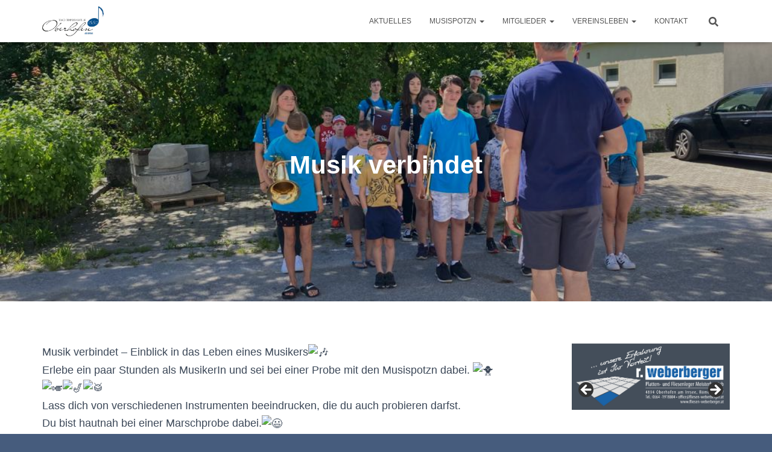

--- FILE ---
content_type: text/html; charset=UTF-8
request_url: https://www.tmk-oberhofen.at/2022/07/14/musik-verbindet/
body_size: 17811
content:
<!DOCTYPE html>
<html lang="de">

<head>
	<meta charset='UTF-8'>
	<meta name="viewport" content="width=device-width, initial-scale=1">
	<link rel="profile" href="http://gmpg.org/xfn/11">
		<title>Musik verbindet &#8211; TMK Oberhofen am Irrsee</title>
<meta name='robots' content='max-image-preview:large' />
<link rel="alternate" type="application/rss+xml" title="TMK Oberhofen am Irrsee &raquo; Feed" href="https://www.tmk-oberhofen.at/feed/" />
<link rel="alternate" type="application/rss+xml" title="TMK Oberhofen am Irrsee &raquo; Kommentar-Feed" href="https://www.tmk-oberhofen.at/comments/feed/" />
<link rel="alternate" title="oEmbed (JSON)" type="application/json+oembed" href="https://www.tmk-oberhofen.at/wp-json/oembed/1.0/embed?url=https%3A%2F%2Fwww.tmk-oberhofen.at%2F2022%2F07%2F14%2Fmusik-verbindet%2F" />
<link rel="alternate" title="oEmbed (XML)" type="text/xml+oembed" href="https://www.tmk-oberhofen.at/wp-json/oembed/1.0/embed?url=https%3A%2F%2Fwww.tmk-oberhofen.at%2F2022%2F07%2F14%2Fmusik-verbindet%2F&#038;format=xml" />
<style id='wp-img-auto-sizes-contain-inline-css' type='text/css'>
img:is([sizes=auto i],[sizes^="auto," i]){contain-intrinsic-size:3000px 1500px}
/*# sourceURL=wp-img-auto-sizes-contain-inline-css */
</style>
<style id='wp-emoji-styles-inline-css' type='text/css'>

	img.wp-smiley, img.emoji {
		display: inline !important;
		border: none !important;
		box-shadow: none !important;
		height: 1em !important;
		width: 1em !important;
		margin: 0 0.07em !important;
		vertical-align: -0.1em !important;
		background: none !important;
		padding: 0 !important;
	}
/*# sourceURL=wp-emoji-styles-inline-css */
</style>
<style id='wp-block-library-inline-css' type='text/css'>
:root{--wp-block-synced-color:#7a00df;--wp-block-synced-color--rgb:122,0,223;--wp-bound-block-color:var(--wp-block-synced-color);--wp-editor-canvas-background:#ddd;--wp-admin-theme-color:#007cba;--wp-admin-theme-color--rgb:0,124,186;--wp-admin-theme-color-darker-10:#006ba1;--wp-admin-theme-color-darker-10--rgb:0,107,160.5;--wp-admin-theme-color-darker-20:#005a87;--wp-admin-theme-color-darker-20--rgb:0,90,135;--wp-admin-border-width-focus:2px}@media (min-resolution:192dpi){:root{--wp-admin-border-width-focus:1.5px}}.wp-element-button{cursor:pointer}:root .has-very-light-gray-background-color{background-color:#eee}:root .has-very-dark-gray-background-color{background-color:#313131}:root .has-very-light-gray-color{color:#eee}:root .has-very-dark-gray-color{color:#313131}:root .has-vivid-green-cyan-to-vivid-cyan-blue-gradient-background{background:linear-gradient(135deg,#00d084,#0693e3)}:root .has-purple-crush-gradient-background{background:linear-gradient(135deg,#34e2e4,#4721fb 50%,#ab1dfe)}:root .has-hazy-dawn-gradient-background{background:linear-gradient(135deg,#faaca8,#dad0ec)}:root .has-subdued-olive-gradient-background{background:linear-gradient(135deg,#fafae1,#67a671)}:root .has-atomic-cream-gradient-background{background:linear-gradient(135deg,#fdd79a,#004a59)}:root .has-nightshade-gradient-background{background:linear-gradient(135deg,#330968,#31cdcf)}:root .has-midnight-gradient-background{background:linear-gradient(135deg,#020381,#2874fc)}:root{--wp--preset--font-size--normal:16px;--wp--preset--font-size--huge:42px}.has-regular-font-size{font-size:1em}.has-larger-font-size{font-size:2.625em}.has-normal-font-size{font-size:var(--wp--preset--font-size--normal)}.has-huge-font-size{font-size:var(--wp--preset--font-size--huge)}.has-text-align-center{text-align:center}.has-text-align-left{text-align:left}.has-text-align-right{text-align:right}.has-fit-text{white-space:nowrap!important}#end-resizable-editor-section{display:none}.aligncenter{clear:both}.items-justified-left{justify-content:flex-start}.items-justified-center{justify-content:center}.items-justified-right{justify-content:flex-end}.items-justified-space-between{justify-content:space-between}.screen-reader-text{border:0;clip-path:inset(50%);height:1px;margin:-1px;overflow:hidden;padding:0;position:absolute;width:1px;word-wrap:normal!important}.screen-reader-text:focus{background-color:#ddd;clip-path:none;color:#444;display:block;font-size:1em;height:auto;left:5px;line-height:normal;padding:15px 23px 14px;text-decoration:none;top:5px;width:auto;z-index:100000}html :where(.has-border-color){border-style:solid}html :where([style*=border-top-color]){border-top-style:solid}html :where([style*=border-right-color]){border-right-style:solid}html :where([style*=border-bottom-color]){border-bottom-style:solid}html :where([style*=border-left-color]){border-left-style:solid}html :where([style*=border-width]){border-style:solid}html :where([style*=border-top-width]){border-top-style:solid}html :where([style*=border-right-width]){border-right-style:solid}html :where([style*=border-bottom-width]){border-bottom-style:solid}html :where([style*=border-left-width]){border-left-style:solid}html :where(img[class*=wp-image-]){height:auto;max-width:100%}:where(figure){margin:0 0 1em}html :where(.is-position-sticky){--wp-admin--admin-bar--position-offset:var(--wp-admin--admin-bar--height,0px)}@media screen and (max-width:600px){html :where(.is-position-sticky){--wp-admin--admin-bar--position-offset:0px}}

/*# sourceURL=wp-block-library-inline-css */
</style><style id='wp-block-paragraph-inline-css' type='text/css'>
.is-small-text{font-size:.875em}.is-regular-text{font-size:1em}.is-large-text{font-size:2.25em}.is-larger-text{font-size:3em}.has-drop-cap:not(:focus):first-letter{float:left;font-size:8.4em;font-style:normal;font-weight:100;line-height:.68;margin:.05em .1em 0 0;text-transform:uppercase}body.rtl .has-drop-cap:not(:focus):first-letter{float:none;margin-left:.1em}p.has-drop-cap.has-background{overflow:hidden}:root :where(p.has-background){padding:1.25em 2.375em}:where(p.has-text-color:not(.has-link-color)) a{color:inherit}p.has-text-align-left[style*="writing-mode:vertical-lr"],p.has-text-align-right[style*="writing-mode:vertical-rl"]{rotate:180deg}
/*# sourceURL=https://www.tmk-oberhofen.at/wp-includes/blocks/paragraph/style.min.css */
</style>
<style id='global-styles-inline-css' type='text/css'>
:root{--wp--preset--aspect-ratio--square: 1;--wp--preset--aspect-ratio--4-3: 4/3;--wp--preset--aspect-ratio--3-4: 3/4;--wp--preset--aspect-ratio--3-2: 3/2;--wp--preset--aspect-ratio--2-3: 2/3;--wp--preset--aspect-ratio--16-9: 16/9;--wp--preset--aspect-ratio--9-16: 9/16;--wp--preset--color--black: #000000;--wp--preset--color--cyan-bluish-gray: #abb8c3;--wp--preset--color--white: #ffffff;--wp--preset--color--pale-pink: #f78da7;--wp--preset--color--vivid-red: #cf2e2e;--wp--preset--color--luminous-vivid-orange: #ff6900;--wp--preset--color--luminous-vivid-amber: #fcb900;--wp--preset--color--light-green-cyan: #7bdcb5;--wp--preset--color--vivid-green-cyan: #00d084;--wp--preset--color--pale-cyan-blue: #8ed1fc;--wp--preset--color--vivid-cyan-blue: #0693e3;--wp--preset--color--vivid-purple: #9b51e0;--wp--preset--color--accent: #09528d;--wp--preset--color--background-color: #465c7d;--wp--preset--color--header-gradient: #09528d;--wp--preset--gradient--vivid-cyan-blue-to-vivid-purple: linear-gradient(135deg,rgb(6,147,227) 0%,rgb(155,81,224) 100%);--wp--preset--gradient--light-green-cyan-to-vivid-green-cyan: linear-gradient(135deg,rgb(122,220,180) 0%,rgb(0,208,130) 100%);--wp--preset--gradient--luminous-vivid-amber-to-luminous-vivid-orange: linear-gradient(135deg,rgb(252,185,0) 0%,rgb(255,105,0) 100%);--wp--preset--gradient--luminous-vivid-orange-to-vivid-red: linear-gradient(135deg,rgb(255,105,0) 0%,rgb(207,46,46) 100%);--wp--preset--gradient--very-light-gray-to-cyan-bluish-gray: linear-gradient(135deg,rgb(238,238,238) 0%,rgb(169,184,195) 100%);--wp--preset--gradient--cool-to-warm-spectrum: linear-gradient(135deg,rgb(74,234,220) 0%,rgb(151,120,209) 20%,rgb(207,42,186) 40%,rgb(238,44,130) 60%,rgb(251,105,98) 80%,rgb(254,248,76) 100%);--wp--preset--gradient--blush-light-purple: linear-gradient(135deg,rgb(255,206,236) 0%,rgb(152,150,240) 100%);--wp--preset--gradient--blush-bordeaux: linear-gradient(135deg,rgb(254,205,165) 0%,rgb(254,45,45) 50%,rgb(107,0,62) 100%);--wp--preset--gradient--luminous-dusk: linear-gradient(135deg,rgb(255,203,112) 0%,rgb(199,81,192) 50%,rgb(65,88,208) 100%);--wp--preset--gradient--pale-ocean: linear-gradient(135deg,rgb(255,245,203) 0%,rgb(182,227,212) 50%,rgb(51,167,181) 100%);--wp--preset--gradient--electric-grass: linear-gradient(135deg,rgb(202,248,128) 0%,rgb(113,206,126) 100%);--wp--preset--gradient--midnight: linear-gradient(135deg,rgb(2,3,129) 0%,rgb(40,116,252) 100%);--wp--preset--font-size--small: 13px;--wp--preset--font-size--medium: 20px;--wp--preset--font-size--large: 36px;--wp--preset--font-size--x-large: 42px;--wp--preset--spacing--20: 0.44rem;--wp--preset--spacing--30: 0.67rem;--wp--preset--spacing--40: 1rem;--wp--preset--spacing--50: 1.5rem;--wp--preset--spacing--60: 2.25rem;--wp--preset--spacing--70: 3.38rem;--wp--preset--spacing--80: 5.06rem;--wp--preset--shadow--natural: 6px 6px 9px rgba(0, 0, 0, 0.2);--wp--preset--shadow--deep: 12px 12px 50px rgba(0, 0, 0, 0.4);--wp--preset--shadow--sharp: 6px 6px 0px rgba(0, 0, 0, 0.2);--wp--preset--shadow--outlined: 6px 6px 0px -3px rgb(255, 255, 255), 6px 6px rgb(0, 0, 0);--wp--preset--shadow--crisp: 6px 6px 0px rgb(0, 0, 0);}:root :where(.is-layout-flow) > :first-child{margin-block-start: 0;}:root :where(.is-layout-flow) > :last-child{margin-block-end: 0;}:root :where(.is-layout-flow) > *{margin-block-start: 24px;margin-block-end: 0;}:root :where(.is-layout-constrained) > :first-child{margin-block-start: 0;}:root :where(.is-layout-constrained) > :last-child{margin-block-end: 0;}:root :where(.is-layout-constrained) > *{margin-block-start: 24px;margin-block-end: 0;}:root :where(.is-layout-flex){gap: 24px;}:root :where(.is-layout-grid){gap: 24px;}body .is-layout-flex{display: flex;}.is-layout-flex{flex-wrap: wrap;align-items: center;}.is-layout-flex > :is(*, div){margin: 0;}body .is-layout-grid{display: grid;}.is-layout-grid > :is(*, div){margin: 0;}.has-black-color{color: var(--wp--preset--color--black) !important;}.has-cyan-bluish-gray-color{color: var(--wp--preset--color--cyan-bluish-gray) !important;}.has-white-color{color: var(--wp--preset--color--white) !important;}.has-pale-pink-color{color: var(--wp--preset--color--pale-pink) !important;}.has-vivid-red-color{color: var(--wp--preset--color--vivid-red) !important;}.has-luminous-vivid-orange-color{color: var(--wp--preset--color--luminous-vivid-orange) !important;}.has-luminous-vivid-amber-color{color: var(--wp--preset--color--luminous-vivid-amber) !important;}.has-light-green-cyan-color{color: var(--wp--preset--color--light-green-cyan) !important;}.has-vivid-green-cyan-color{color: var(--wp--preset--color--vivid-green-cyan) !important;}.has-pale-cyan-blue-color{color: var(--wp--preset--color--pale-cyan-blue) !important;}.has-vivid-cyan-blue-color{color: var(--wp--preset--color--vivid-cyan-blue) !important;}.has-vivid-purple-color{color: var(--wp--preset--color--vivid-purple) !important;}.has-accent-color{color: var(--wp--preset--color--accent) !important;}.has-background-color-color{color: var(--wp--preset--color--background-color) !important;}.has-header-gradient-color{color: var(--wp--preset--color--header-gradient) !important;}.has-black-background-color{background-color: var(--wp--preset--color--black) !important;}.has-cyan-bluish-gray-background-color{background-color: var(--wp--preset--color--cyan-bluish-gray) !important;}.has-white-background-color{background-color: var(--wp--preset--color--white) !important;}.has-pale-pink-background-color{background-color: var(--wp--preset--color--pale-pink) !important;}.has-vivid-red-background-color{background-color: var(--wp--preset--color--vivid-red) !important;}.has-luminous-vivid-orange-background-color{background-color: var(--wp--preset--color--luminous-vivid-orange) !important;}.has-luminous-vivid-amber-background-color{background-color: var(--wp--preset--color--luminous-vivid-amber) !important;}.has-light-green-cyan-background-color{background-color: var(--wp--preset--color--light-green-cyan) !important;}.has-vivid-green-cyan-background-color{background-color: var(--wp--preset--color--vivid-green-cyan) !important;}.has-pale-cyan-blue-background-color{background-color: var(--wp--preset--color--pale-cyan-blue) !important;}.has-vivid-cyan-blue-background-color{background-color: var(--wp--preset--color--vivid-cyan-blue) !important;}.has-vivid-purple-background-color{background-color: var(--wp--preset--color--vivid-purple) !important;}.has-accent-background-color{background-color: var(--wp--preset--color--accent) !important;}.has-background-color-background-color{background-color: var(--wp--preset--color--background-color) !important;}.has-header-gradient-background-color{background-color: var(--wp--preset--color--header-gradient) !important;}.has-black-border-color{border-color: var(--wp--preset--color--black) !important;}.has-cyan-bluish-gray-border-color{border-color: var(--wp--preset--color--cyan-bluish-gray) !important;}.has-white-border-color{border-color: var(--wp--preset--color--white) !important;}.has-pale-pink-border-color{border-color: var(--wp--preset--color--pale-pink) !important;}.has-vivid-red-border-color{border-color: var(--wp--preset--color--vivid-red) !important;}.has-luminous-vivid-orange-border-color{border-color: var(--wp--preset--color--luminous-vivid-orange) !important;}.has-luminous-vivid-amber-border-color{border-color: var(--wp--preset--color--luminous-vivid-amber) !important;}.has-light-green-cyan-border-color{border-color: var(--wp--preset--color--light-green-cyan) !important;}.has-vivid-green-cyan-border-color{border-color: var(--wp--preset--color--vivid-green-cyan) !important;}.has-pale-cyan-blue-border-color{border-color: var(--wp--preset--color--pale-cyan-blue) !important;}.has-vivid-cyan-blue-border-color{border-color: var(--wp--preset--color--vivid-cyan-blue) !important;}.has-vivid-purple-border-color{border-color: var(--wp--preset--color--vivid-purple) !important;}.has-accent-border-color{border-color: var(--wp--preset--color--accent) !important;}.has-background-color-border-color{border-color: var(--wp--preset--color--background-color) !important;}.has-header-gradient-border-color{border-color: var(--wp--preset--color--header-gradient) !important;}.has-vivid-cyan-blue-to-vivid-purple-gradient-background{background: var(--wp--preset--gradient--vivid-cyan-blue-to-vivid-purple) !important;}.has-light-green-cyan-to-vivid-green-cyan-gradient-background{background: var(--wp--preset--gradient--light-green-cyan-to-vivid-green-cyan) !important;}.has-luminous-vivid-amber-to-luminous-vivid-orange-gradient-background{background: var(--wp--preset--gradient--luminous-vivid-amber-to-luminous-vivid-orange) !important;}.has-luminous-vivid-orange-to-vivid-red-gradient-background{background: var(--wp--preset--gradient--luminous-vivid-orange-to-vivid-red) !important;}.has-very-light-gray-to-cyan-bluish-gray-gradient-background{background: var(--wp--preset--gradient--very-light-gray-to-cyan-bluish-gray) !important;}.has-cool-to-warm-spectrum-gradient-background{background: var(--wp--preset--gradient--cool-to-warm-spectrum) !important;}.has-blush-light-purple-gradient-background{background: var(--wp--preset--gradient--blush-light-purple) !important;}.has-blush-bordeaux-gradient-background{background: var(--wp--preset--gradient--blush-bordeaux) !important;}.has-luminous-dusk-gradient-background{background: var(--wp--preset--gradient--luminous-dusk) !important;}.has-pale-ocean-gradient-background{background: var(--wp--preset--gradient--pale-ocean) !important;}.has-electric-grass-gradient-background{background: var(--wp--preset--gradient--electric-grass) !important;}.has-midnight-gradient-background{background: var(--wp--preset--gradient--midnight) !important;}.has-small-font-size{font-size: var(--wp--preset--font-size--small) !important;}.has-medium-font-size{font-size: var(--wp--preset--font-size--medium) !important;}.has-large-font-size{font-size: var(--wp--preset--font-size--large) !important;}.has-x-large-font-size{font-size: var(--wp--preset--font-size--x-large) !important;}
/*# sourceURL=global-styles-inline-css */
</style>

<style id='classic-theme-styles-inline-css' type='text/css'>
/*! This file is auto-generated */
.wp-block-button__link{color:#fff;background-color:#32373c;border-radius:9999px;box-shadow:none;text-decoration:none;padding:calc(.667em + 2px) calc(1.333em + 2px);font-size:1.125em}.wp-block-file__button{background:#32373c;color:#fff;text-decoration:none}
/*# sourceURL=/wp-includes/css/classic-themes.min.css */
</style>
<link rel='stylesheet' id='hestia-clients-bar-css' href='https://www.tmk-oberhofen.at/wp-content/plugins/themeisle-companion/obfx_modules/companion-legacy/assets/css/hestia/clients-bar.css?ver=3.0.3' type='text/css' media='all' />
<link rel='stylesheet' id='ngg_trigger_buttons-css' href='https://www.tmk-oberhofen.at/wp-content/plugins/nextgen-gallery/static/GalleryDisplay/trigger_buttons.css?ver=4.0.3' type='text/css' media='all' />
<link rel='stylesheet' id='simplelightbox-0-css' href='https://www.tmk-oberhofen.at/wp-content/plugins/nextgen-gallery/static/Lightbox/simplelightbox/simple-lightbox.css?ver=4.0.3' type='text/css' media='all' />
<link rel='stylesheet' id='fontawesome_v4_shim_style-css' href='https://www.tmk-oberhofen.at/wp-content/plugins/nextgen-gallery/static/FontAwesome/css/v4-shims.min.css?ver=6.9' type='text/css' media='all' />
<link rel='stylesheet' id='fontawesome-css' href='https://www.tmk-oberhofen.at/wp-content/plugins/nextgen-gallery/static/FontAwesome/css/all.min.css?ver=6.9' type='text/css' media='all' />
<link rel='stylesheet' id='nextgen_pagination_style-css' href='https://www.tmk-oberhofen.at/wp-content/plugins/nextgen-gallery/static/GalleryDisplay/pagination_style.css?ver=4.0.3' type='text/css' media='all' />
<link rel='stylesheet' id='nextgen_basic_thumbnails_style-css' href='https://www.tmk-oberhofen.at/wp-content/plugins/nextgen-gallery/static/Thumbnails/nextgen_basic_thumbnails.css?ver=4.0.3' type='text/css' media='all' />
<link rel='stylesheet' id='bootstrap-css' href='https://www.tmk-oberhofen.at/wp-content/themes/hestia/assets/bootstrap/css/bootstrap.min.css?ver=1.0.2' type='text/css' media='all' />
<link rel='stylesheet' id='hestia-font-sizes-css' href='https://www.tmk-oberhofen.at/wp-content/themes/hestia/assets/css/font-sizes.min.css?ver=3.2.6' type='text/css' media='all' />
<link rel='stylesheet' id='hestia_style-css' href='https://www.tmk-oberhofen.at/wp-content/themes/hestia/style.min.css?ver=3.2.6' type='text/css' media='all' />
<style id='hestia_style-inline-css' type='text/css'>
.hestia-top-bar,.hestia-top-bar .widget.widget_shopping_cart .cart_list{background-color:#363537}.hestia-top-bar .widget .label-floating input[type=search]:-webkit-autofill{-webkit-box-shadow:inset 0 0 0 9999px #363537}.hestia-top-bar,.hestia-top-bar .widget .label-floating input[type=search],.hestia-top-bar .widget.widget_search form.form-group:before,.hestia-top-bar .widget.widget_product_search form.form-group:before,.hestia-top-bar .widget.widget_shopping_cart:before{color:#fff}.hestia-top-bar .widget .label-floating input[type=search]{-webkit-text-fill-color:#fff !important}.hestia-top-bar div.widget.widget_shopping_cart:before,.hestia-top-bar .widget.widget_product_search form.form-group:before,.hestia-top-bar .widget.widget_search form.form-group:before{background-color:#fff}.hestia-top-bar a,.hestia-top-bar .top-bar-nav li a{color:#fff}.hestia-top-bar ul li a[href*="mailto:"]:before,.hestia-top-bar ul li a[href*="tel:"]:before{background-color:#fff}.hestia-top-bar a:hover,.hestia-top-bar .top-bar-nav li a:hover{color:#eee}.hestia-top-bar ul li:hover a[href*="mailto:"]:before,.hestia-top-bar ul li:hover a[href*="tel:"]:before{background-color:#eee}
:root{--hestia-primary-color:#09528d}a,.navbar .dropdown-menu li:hover>a,.navbar .dropdown-menu li:focus>a,.navbar .dropdown-menu li:active>a,.navbar .navbar-nav>li .dropdown-menu li:hover>a,body:not(.home) .navbar-default .navbar-nav>.active:not(.btn)>a,body:not(.home) .navbar-default .navbar-nav>.active:not(.btn)>a:hover,body:not(.home) .navbar-default .navbar-nav>.active:not(.btn)>a:focus,a:hover,.card-blog a.moretag:hover,.card-blog a.more-link:hover,.widget a:hover,.has-text-color.has-accent-color,p.has-text-color a{color:#09528d}.svg-text-color{fill:#09528d}.pagination span.current,.pagination span.current:focus,.pagination span.current:hover{border-color:#09528d}button,button:hover,.woocommerce .track_order button[type="submit"],.woocommerce .track_order button[type="submit"]:hover,div.wpforms-container .wpforms-form button[type=submit].wpforms-submit,div.wpforms-container .wpforms-form button[type=submit].wpforms-submit:hover,input[type="button"],input[type="button"]:hover,input[type="submit"],input[type="submit"]:hover,input#searchsubmit,.pagination span.current,.pagination span.current:focus,.pagination span.current:hover,.btn.btn-primary,.btn.btn-primary:link,.btn.btn-primary:hover,.btn.btn-primary:focus,.btn.btn-primary:active,.btn.btn-primary.active,.btn.btn-primary.active:focus,.btn.btn-primary.active:hover,.btn.btn-primary:active:hover,.btn.btn-primary:active:focus,.btn.btn-primary:active:hover,.hestia-sidebar-open.btn.btn-rose,.hestia-sidebar-close.btn.btn-rose,.hestia-sidebar-open.btn.btn-rose:hover,.hestia-sidebar-close.btn.btn-rose:hover,.hestia-sidebar-open.btn.btn-rose:focus,.hestia-sidebar-close.btn.btn-rose:focus,.label.label-primary,.hestia-work .portfolio-item:nth-child(6n+1) .label,.nav-cart .nav-cart-content .widget .buttons .button,.has-accent-background-color[class*="has-background"]{background-color:#09528d}@media(max-width:768px){.navbar-default .navbar-nav>li>a:hover,.navbar-default .navbar-nav>li>a:focus,.navbar .navbar-nav .dropdown .dropdown-menu li a:hover,.navbar .navbar-nav .dropdown .dropdown-menu li a:focus,.navbar button.navbar-toggle:hover,.navbar .navbar-nav li:hover>a i{color:#09528d}}body:not(.woocommerce-page) button:not([class^="fl-"]):not(.hestia-scroll-to-top):not(.navbar-toggle):not(.close),body:not(.woocommerce-page) .button:not([class^="fl-"]):not(hestia-scroll-to-top):not(.navbar-toggle):not(.add_to_cart_button):not(.product_type_grouped):not(.product_type_external),div.wpforms-container .wpforms-form button[type=submit].wpforms-submit,input[type="submit"],input[type="button"],.btn.btn-primary,.widget_product_search button[type="submit"],.hestia-sidebar-open.btn.btn-rose,.hestia-sidebar-close.btn.btn-rose,.everest-forms button[type=submit].everest-forms-submit-button{-webkit-box-shadow:0 2px 2px 0 rgba(9,82,141,0.14),0 3px 1px -2px rgba(9,82,141,0.2),0 1px 5px 0 rgba(9,82,141,0.12);box-shadow:0 2px 2px 0 rgba(9,82,141,0.14),0 3px 1px -2px rgba(9,82,141,0.2),0 1px 5px 0 rgba(9,82,141,0.12)}.card .header-primary,.card .content-primary,.everest-forms button[type=submit].everest-forms-submit-button{background:#09528d}body:not(.woocommerce-page) .button:not([class^="fl-"]):not(.hestia-scroll-to-top):not(.navbar-toggle):not(.add_to_cart_button):hover,body:not(.woocommerce-page) button:not([class^="fl-"]):not(.hestia-scroll-to-top):not(.navbar-toggle):not(.close):hover,div.wpforms-container .wpforms-form button[type=submit].wpforms-submit:hover,input[type="submit"]:hover,input[type="button"]:hover,input#searchsubmit:hover,.widget_product_search button[type="submit"]:hover,.pagination span.current,.btn.btn-primary:hover,.btn.btn-primary:focus,.btn.btn-primary:active,.btn.btn-primary.active,.btn.btn-primary:active:focus,.btn.btn-primary:active:hover,.hestia-sidebar-open.btn.btn-rose:hover,.hestia-sidebar-close.btn.btn-rose:hover,.pagination span.current:hover,.everest-forms button[type=submit].everest-forms-submit-button:hover,.everest-forms button[type=submit].everest-forms-submit-button:focus,.everest-forms button[type=submit].everest-forms-submit-button:active{-webkit-box-shadow:0 14px 26px -12px rgba(9,82,141,0.42),0 4px 23px 0 rgba(0,0,0,0.12),0 8px 10px -5px rgba(9,82,141,0.2);box-shadow:0 14px 26px -12px rgba(9,82,141,0.42),0 4px 23px 0 rgba(0,0,0,0.12),0 8px 10px -5px rgba(9,82,141,0.2);color:#fff}.form-group.is-focused .form-control{background-image:-webkit-gradient(linear,left top,left bottom,from(#09528d),to(#09528d)),-webkit-gradient(linear,left top,left bottom,from(#d2d2d2),to(#d2d2d2));background-image:-webkit-linear-gradient(linear,left top,left bottom,from(#09528d),to(#09528d)),-webkit-linear-gradient(linear,left top,left bottom,from(#d2d2d2),to(#d2d2d2));background-image:linear-gradient(linear,left top,left bottom,from(#09528d),to(#09528d)),linear-gradient(linear,left top,left bottom,from(#d2d2d2),to(#d2d2d2))}.navbar:not(.navbar-transparent) li:not(.btn):hover>a,.navbar li.on-section:not(.btn)>a,.navbar.full-screen-menu.navbar-transparent li:not(.btn):hover>a,.navbar.full-screen-menu .navbar-toggle:hover,.navbar:not(.navbar-transparent) .nav-cart:hover,.navbar:not(.navbar-transparent) .hestia-toggle-search:hover{color:#09528d}.header-filter-gradient{background:linear-gradient(45deg,rgba(9,82,141,1) 0,rgb(75,110,120) 100%)}.has-text-color.has-header-gradient-color{color:#09528d}.has-header-gradient-background-color[class*="has-background"]{background-color:#09528d}.has-text-color.has-background-color-color{color:#465c7d}.has-background-color-background-color[class*="has-background"]{background-color:#465c7d}
.btn.btn-primary:not(.colored-button):not(.btn-left):not(.btn-right):not(.btn-just-icon):not(.menu-item),input[type="submit"]:not(.search-submit),body:not(.woocommerce-account) .woocommerce .button.woocommerce-Button,.woocommerce .product button.button,.woocommerce .product button.button.alt,.woocommerce .product #respond input#submit,.woocommerce-cart .blog-post .woocommerce .cart-collaterals .cart_totals .checkout-button,.woocommerce-checkout #payment #place_order,.woocommerce-account.woocommerce-page button.button,.woocommerce .track_order button[type="submit"],.nav-cart .nav-cart-content .widget .buttons .button,.woocommerce a.button.wc-backward,body.woocommerce .wccm-catalog-item a.button,body.woocommerce a.wccm-button.button,form.woocommerce-form-coupon button.button,div.wpforms-container .wpforms-form button[type=submit].wpforms-submit,div.woocommerce a.button.alt,div.woocommerce table.my_account_orders .button,.btn.colored-button,.btn.btn-left,.btn.btn-right,.btn:not(.colored-button):not(.btn-left):not(.btn-right):not(.btn-just-icon):not(.menu-item):not(.hestia-sidebar-open):not(.hestia-sidebar-close){padding-top:15px;padding-bottom:15px;padding-left:33px;padding-right:33px}
:root{--hestia-button-border-radius:3px}.btn.btn-primary:not(.colored-button):not(.btn-left):not(.btn-right):not(.btn-just-icon):not(.menu-item),input[type="submit"]:not(.search-submit),body:not(.woocommerce-account) .woocommerce .button.woocommerce-Button,.woocommerce .product button.button,.woocommerce .product button.button.alt,.woocommerce .product #respond input#submit,.woocommerce-cart .blog-post .woocommerce .cart-collaterals .cart_totals .checkout-button,.woocommerce-checkout #payment #place_order,.woocommerce-account.woocommerce-page button.button,.woocommerce .track_order button[type="submit"],.nav-cart .nav-cart-content .widget .buttons .button,.woocommerce a.button.wc-backward,body.woocommerce .wccm-catalog-item a.button,body.woocommerce a.wccm-button.button,form.woocommerce-form-coupon button.button,div.wpforms-container .wpforms-form button[type=submit].wpforms-submit,div.woocommerce a.button.alt,div.woocommerce table.my_account_orders .button,input[type="submit"].search-submit,.hestia-view-cart-wrapper .added_to_cart.wc-forward,.woocommerce-product-search button,.woocommerce-cart .actions .button,#secondary div[id^=woocommerce_price_filter] .button,.woocommerce div[id^=woocommerce_widget_cart].widget .buttons .button,.searchform input[type=submit],.searchform button,.search-form:not(.media-toolbar-primary) input[type=submit],.search-form:not(.media-toolbar-primary) button,.woocommerce-product-search input[type=submit],.btn.colored-button,.btn.btn-left,.btn.btn-right,.btn:not(.colored-button):not(.btn-left):not(.btn-right):not(.btn-just-icon):not(.menu-item):not(.hestia-sidebar-open):not(.hestia-sidebar-close){border-radius:3px}
@media(min-width:769px){.page-header.header-small .hestia-title,.page-header.header-small .title,h1.hestia-title.title-in-content,.main article.section .has-title-font-size{font-size:42px}}
/*# sourceURL=hestia_style-inline-css */
</style>
<script type="text/javascript" src="https://www.tmk-oberhofen.at/wp-includes/js/jquery/jquery.min.js?ver=3.7.1" id="jquery-core-js"></script>
<script type="text/javascript" src="https://www.tmk-oberhofen.at/wp-includes/js/jquery/jquery-migrate.min.js?ver=3.4.1" id="jquery-migrate-js"></script>
<script type="text/javascript" id="photocrati_ajax-js-extra">
/* <![CDATA[ */
var photocrati_ajax = {"url":"https://www.tmk-oberhofen.at/index.php?photocrati_ajax=1","rest_url":"https://www.tmk-oberhofen.at/wp-json/","wp_home_url":"https://www.tmk-oberhofen.at","wp_site_url":"https://www.tmk-oberhofen.at","wp_root_url":"https://www.tmk-oberhofen.at","wp_plugins_url":"https://www.tmk-oberhofen.at/wp-content/plugins","wp_content_url":"https://www.tmk-oberhofen.at/wp-content","wp_includes_url":"https://www.tmk-oberhofen.at/wp-includes/","ngg_param_slug":"nggallery","rest_nonce":"0aafc628d6"};
//# sourceURL=photocrati_ajax-js-extra
/* ]]> */
</script>
<script type="text/javascript" src="https://www.tmk-oberhofen.at/wp-content/plugins/nextgen-gallery/static/Legacy/ajax.min.js?ver=4.0.3" id="photocrati_ajax-js"></script>
<script type="text/javascript" src="https://www.tmk-oberhofen.at/wp-content/plugins/nextgen-gallery/static/FontAwesome/js/v4-shims.min.js?ver=5.3.1" id="fontawesome_v4_shim-js"></script>
<script type="text/javascript" defer crossorigin="anonymous" data-auto-replace-svg="false" data-keep-original-source="false" data-search-pseudo-elements src="https://www.tmk-oberhofen.at/wp-content/plugins/nextgen-gallery/static/FontAwesome/js/all.min.js?ver=5.3.1" id="fontawesome-js"></script>
<script type="text/javascript" src="https://www.tmk-oberhofen.at/wp-content/plugins/nextgen-gallery/static/Thumbnails/nextgen_basic_thumbnails.js?ver=4.0.3" id="nextgen_basic_thumbnails_script-js"></script>
<script type="text/javascript" src="https://www.tmk-oberhofen.at/wp-content/plugins/nextgen-gallery/static/Thumbnails/ajax_pagination.js?ver=4.0.3" id="nextgen-basic-thumbnails-ajax-pagination-js"></script>
<link rel="https://api.w.org/" href="https://www.tmk-oberhofen.at/wp-json/" /><link rel="alternate" title="JSON" type="application/json" href="https://www.tmk-oberhofen.at/wp-json/wp/v2/posts/1811" /><link rel="EditURI" type="application/rsd+xml" title="RSD" href="https://www.tmk-oberhofen.at/xmlrpc.php?rsd" />
<meta name="generator" content="WordPress 6.9" />
<link rel="canonical" href="https://www.tmk-oberhofen.at/2022/07/14/musik-verbindet/" />
<link rel='shortlink' href='https://www.tmk-oberhofen.at/?p=1811' />
<!-- Enter your scripts here --><style type="text/css" id="custom-background-css">
body.custom-background { background-color: #465c7d; }
</style>
	<link rel="icon" href="https://www.tmk-oberhofen.at/wp-content/uploads/2019/02/cropped-Logo-15-25x25-reingezeichnet-1-32x32.png" sizes="32x32" />
<link rel="icon" href="https://www.tmk-oberhofen.at/wp-content/uploads/2019/02/cropped-Logo-15-25x25-reingezeichnet-1-192x192.png" sizes="192x192" />
<link rel="apple-touch-icon" href="https://www.tmk-oberhofen.at/wp-content/uploads/2019/02/cropped-Logo-15-25x25-reingezeichnet-1-180x180.png" />
<meta name="msapplication-TileImage" content="https://www.tmk-oberhofen.at/wp-content/uploads/2019/02/cropped-Logo-15-25x25-reingezeichnet-1-270x270.png" />
		<style type="text/css" id="wp-custom-css">
			.page-header .container {
    height: 500px !important;
    padding-top: 225px !important;
}

.header-filter::before {
    background-color: rgba(0, 0, 0, 0.2) !important;
}

.home .header-filter::before {
    background-color: rgba(255, 255, 255, 1) !important;
	
	background-image: url('https://www.tmk-oberhofen.at/wp-content/uploads/2019/03/cropped-logo-blau-2019.jpg');
	background-repeat: no-repeat;
	background-position: center center;
	
  -webkit-animation: fadeOut 6s forwards;
  animation: fadeOut 6s forwards;
	
}

@keyframes fadeOut {
  0% {
    opacity: 1;
  }
	90% {
    opacity: 1;
  }
  100% {
    opacity: 0;
  }
}


@media only screen and (max-width:460px){
	.wp-block-media-text {
		display: block;
	}
}
@media only screen and (max-width:767px){

	.page-header.header-small,
	.page-header.header-small div.container {
		padding-top: 50px;
		min-height: 250px;
		height: 250px;
		margin-top: -100px;
    background-color: rgba(255, 255, 255, 1) !important;
	}
	h1.hestia-title {
		color: #333 !important;
	}
	.page-header .header-filter {
		display: none;
	}

	
}

.custom-banners-cycle-slideshow {
	height: 150px !important;
	max-height: 150px;
}

mark.hilite {
	font-weight: bold;
	background-color: #ffcccc;
}

.author {
	display: none;
}

h2.card-title.entry-title {
	font-family: 'Roboto Slab',  'Roboto';
}		</style>
		<link rel='stylesheet' id='metaslider-flex-slider-css' href='https://www.tmk-oberhofen.at/wp-content/plugins/ml-slider/assets/sliders/flexslider/flexslider.css?ver=3.104.0' type='text/css' media='all' property='stylesheet' />
<link rel='stylesheet' id='metaslider-public-css' href='https://www.tmk-oberhofen.at/wp-content/plugins/ml-slider/assets/metaslider/public.css?ver=3.104.0' type='text/css' media='all' property='stylesheet' />
<style id='metaslider-public-inline-css' type='text/css'>
@media only screen and (max-width: 767px) { .hide-arrows-smartphone .flex-direction-nav, .hide-navigation-smartphone .flex-control-paging, .hide-navigation-smartphone .flex-control-nav, .hide-navigation-smartphone .filmstrip, .hide-slideshow-smartphone, .metaslider-hidden-content.hide-smartphone{ display: none!important; }}@media only screen and (min-width : 768px) and (max-width: 1023px) { .hide-arrows-tablet .flex-direction-nav, .hide-navigation-tablet .flex-control-paging, .hide-navigation-tablet .flex-control-nav, .hide-navigation-tablet .filmstrip, .hide-slideshow-tablet, .metaslider-hidden-content.hide-tablet{ display: none!important; }}@media only screen and (min-width : 1024px) and (max-width: 1439px) { .hide-arrows-laptop .flex-direction-nav, .hide-navigation-laptop .flex-control-paging, .hide-navigation-laptop .flex-control-nav, .hide-navigation-laptop .filmstrip, .hide-slideshow-laptop, .metaslider-hidden-content.hide-laptop{ display: none!important; }}@media only screen and (min-width : 1440px) { .hide-arrows-desktop .flex-direction-nav, .hide-navigation-desktop .flex-control-paging, .hide-navigation-desktop .flex-control-nav, .hide-navigation-desktop .filmstrip, .hide-slideshow-desktop, .metaslider-hidden-content.hide-desktop{ display: none!important; }}
/*# sourceURL=metaslider-public-inline-css */
</style>
</head>

<body class="wp-singular post-template-default single single-post postid-1811 single-format-standard custom-background wp-custom-logo wp-theme-hestia metaslider-plugin blog-post header-layout-default">
		<div class="wrapper post-1811 post type-post status-publish format-standard has-post-thumbnail hentry category-musispotzn default ">
		<header class="header ">
			<div style="display: none"></div>		<nav class="navbar navbar-default  hestia_left navbar-not-transparent navbar-fixed-top">
						<div class="container">
						<div class="navbar-header">
			<div class="title-logo-wrapper">
				<a class="navbar-brand" href="https://www.tmk-oberhofen.at/"
						title="TMK Oberhofen am Irrsee">
					<img  src="https://www.tmk-oberhofen.at/wp-content/uploads/2019/03/cropped-logo-blau-2019.jpg" alt="TMK Oberhofen am Irrsee" width="702" height="341"></a>
			</div>
								<div class="navbar-toggle-wrapper">
						<button type="button" class="navbar-toggle" data-toggle="collapse" data-target="#main-navigation">
								<span class="icon-bar"></span><span class="icon-bar"></span><span class="icon-bar"></span>				<span class="sr-only">Navigation umschalten</span>
			</button>
					</div>
				</div>
		<div id="main-navigation" class="collapse navbar-collapse"><ul id="menu-primaeres-menue" class="nav navbar-nav"><li id="menu-item-67" class="menu-item menu-item-type-taxonomy menu-item-object-category menu-item-67"><a title="Aktuelles" href="https://www.tmk-oberhofen.at/category/tmk-oberhofen/">Aktuelles</a></li>
<li id="menu-item-362" class="menu-item menu-item-type-post_type menu-item-object-page menu-item-has-children menu-item-362 dropdown"><a title="Musispotzn" href="https://www.tmk-oberhofen.at/musispotzn-2/" class="dropdown-toggle">Musispotzn <span class="caret-wrap"><span class="caret"><svg aria-hidden="true" focusable="false" data-prefix="fas" data-icon="chevron-down" class="svg-inline--fa fa-chevron-down fa-w-14" role="img" xmlns="http://www.w3.org/2000/svg" viewBox="0 0 448 512"><path d="M207.029 381.476L12.686 187.132c-9.373-9.373-9.373-24.569 0-33.941l22.667-22.667c9.357-9.357 24.522-9.375 33.901-.04L224 284.505l154.745-154.021c9.379-9.335 24.544-9.317 33.901.04l22.667 22.667c9.373 9.373 9.373 24.569 0 33.941L240.971 381.476c-9.373 9.372-24.569 9.372-33.942 0z"></path></svg></span></span></a>
<ul role="menu" class="dropdown-menu">
	<li id="menu-item-68" class="menu-item menu-item-type-taxonomy menu-item-object-category current-post-ancestor current-menu-parent current-post-parent menu-item-68"><a title="Aktuelles von den Musispotzn" href="https://www.tmk-oberhofen.at/category/musispotzn/">Aktuelles von den Musispotzn</a><span class="hestia-mm-description">Beiträge zu den Musispotzn.</span></li>
	<li id="menu-item-363" class="menu-item menu-item-type-post_type menu-item-object-page menu-item-363"><a title="Über die Musispotzn" href="https://www.tmk-oberhofen.at/musispotzn-2/musispotzn/">Über die Musispotzn</a></li>
</ul>
</li>
<li id="menu-item-50" class="menu-item menu-item-type-post_type menu-item-object-page menu-item-has-children menu-item-50 dropdown"><a title="Mitglieder" href="https://www.tmk-oberhofen.at/mitglieder/" class="dropdown-toggle">Mitglieder <span class="caret-wrap"><span class="caret"><svg aria-hidden="true" focusable="false" data-prefix="fas" data-icon="chevron-down" class="svg-inline--fa fa-chevron-down fa-w-14" role="img" xmlns="http://www.w3.org/2000/svg" viewBox="0 0 448 512"><path d="M207.029 381.476L12.686 187.132c-9.373-9.373-9.373-24.569 0-33.941l22.667-22.667c9.357-9.357 24.522-9.375 33.901-.04L224 284.505l154.745-154.021c9.379-9.335 24.544-9.317 33.901.04l22.667 22.667c9.373 9.373 9.373 24.569 0 33.941L240.971 381.476c-9.373 9.372-24.569 9.372-33.942 0z"></path></svg></span></span></a>
<ul role="menu" class="dropdown-menu">
	<li id="menu-item-51" class="menu-item menu-item-type-post_type menu-item-object-page menu-item-51"><a title="Ehrenmitglieder" href="https://www.tmk-oberhofen.at/mitglieder/ehrenmitglieder/">Ehrenmitglieder</a></li>
	<li id="menu-item-52" class="menu-item menu-item-type-post_type menu-item-object-page menu-item-52"><a title="Vorstand" href="https://www.tmk-oberhofen.at/mitglieder/vorstand/">Vorstand</a></li>
	<li id="menu-item-53" class="menu-item menu-item-type-post_type menu-item-object-page menu-item-has-children menu-item-53 dropdown dropdown-submenu"><a title="Register" href="https://www.tmk-oberhofen.at/mitglieder/register/" class="dropdown-toggle">Register <span class="caret-wrap"><span class="caret"><svg aria-hidden="true" focusable="false" data-prefix="fas" data-icon="chevron-down" class="svg-inline--fa fa-chevron-down fa-w-14" role="img" xmlns="http://www.w3.org/2000/svg" viewBox="0 0 448 512"><path d="M207.029 381.476L12.686 187.132c-9.373-9.373-9.373-24.569 0-33.941l22.667-22.667c9.357-9.357 24.522-9.375 33.901-.04L224 284.505l154.745-154.021c9.379-9.335 24.544-9.317 33.901.04l22.667 22.667c9.373 9.373 9.373 24.569 0 33.941L240.971 381.476c-9.373 9.372-24.569 9.372-33.942 0z"></path></svg></span></span></a>
	<ul role="menu" class="dropdown-menu">
		<li id="menu-item-182" class="menu-item menu-item-type-post_type menu-item-object-page menu-item-182"><a title="Querflöte" href="https://www.tmk-oberhofen.at/mitglieder/register/querfloete/">Querflöte</a></li>
		<li id="menu-item-183" class="menu-item menu-item-type-post_type menu-item-object-page menu-item-183"><a title="Klarinette" href="https://www.tmk-oberhofen.at/mitglieder/register/klarinette/">Klarinette</a></li>
		<li id="menu-item-184" class="menu-item menu-item-type-post_type menu-item-object-page menu-item-184"><a title="Saxophon" href="https://www.tmk-oberhofen.at/mitglieder/register/saxophon/">Saxophon</a></li>
		<li id="menu-item-180" class="menu-item menu-item-type-post_type menu-item-object-page menu-item-180"><a title="Trompete" href="https://www.tmk-oberhofen.at/mitglieder/register/trompete/">Trompete</a></li>
		<li id="menu-item-174" class="menu-item menu-item-type-post_type menu-item-object-page menu-item-174"><a title="Flügelhorn" href="https://www.tmk-oberhofen.at/mitglieder/register/fluegelhorn/">Flügelhorn</a></li>
		<li id="menu-item-179" class="menu-item menu-item-type-post_type menu-item-object-page menu-item-179"><a title="Tenorhorn" href="https://www.tmk-oberhofen.at/mitglieder/register/tenorhorn/">Tenorhorn</a></li>
		<li id="menu-item-175" class="menu-item menu-item-type-post_type menu-item-object-page menu-item-175"><a title="Horn" href="https://www.tmk-oberhofen.at/mitglieder/register/horn/">Horn</a></li>
		<li id="menu-item-177" class="menu-item menu-item-type-post_type menu-item-object-page menu-item-177"><a title="Posaune" href="https://www.tmk-oberhofen.at/mitglieder/register/posaune/">Posaune</a></li>
		<li id="menu-item-181" class="menu-item menu-item-type-post_type menu-item-object-page menu-item-181"><a title="Tuba" href="https://www.tmk-oberhofen.at/mitglieder/register/tuba/">Tuba</a></li>
		<li id="menu-item-178" class="menu-item menu-item-type-post_type menu-item-object-page menu-item-178"><a title="Schlagwerk" href="https://www.tmk-oberhofen.at/mitglieder/register/schlagwerk/">Schlagwerk</a></li>
		<li id="menu-item-176" class="menu-item menu-item-type-post_type menu-item-object-page menu-item-176"><a title="Marketenderinnen" href="https://www.tmk-oberhofen.at/mitglieder/register/marketenderinnen/">Marketenderinnen</a></li>
	</ul>
</li>
</ul>
</li>
<li id="menu-item-195" class="menu-item menu-item-type-post_type menu-item-object-page menu-item-has-children menu-item-195 dropdown"><a title="Vereinsleben" href="https://www.tmk-oberhofen.at/vereinsleben/" class="dropdown-toggle">Vereinsleben <span class="caret-wrap"><span class="caret"><svg aria-hidden="true" focusable="false" data-prefix="fas" data-icon="chevron-down" class="svg-inline--fa fa-chevron-down fa-w-14" role="img" xmlns="http://www.w3.org/2000/svg" viewBox="0 0 448 512"><path d="M207.029 381.476L12.686 187.132c-9.373-9.373-9.373-24.569 0-33.941l22.667-22.667c9.357-9.357 24.522-9.375 33.901-.04L224 284.505l154.745-154.021c9.379-9.335 24.544-9.317 33.901.04l22.667 22.667c9.373 9.373 9.373 24.569 0 33.941L240.971 381.476c-9.373 9.372-24.569 9.372-33.942 0z"></path></svg></span></span></a>
<ul role="menu" class="dropdown-menu">
	<li id="menu-item-197" class="menu-item menu-item-type-post_type menu-item-object-page menu-item-197"><a title="Galerie" href="https://www.tmk-oberhofen.at/vereinsleben/galerie/">Galerie</a></li>
	<li id="menu-item-198" class="menu-item menu-item-type-post_type menu-item-object-page menu-item-198"><a title="Termine" href="https://www.tmk-oberhofen.at/vereinsleben/termine/">Termine</a></li>
	<li id="menu-item-196" class="menu-item menu-item-type-post_type menu-item-object-page menu-item-196"><a title="Chronik" href="https://www.tmk-oberhofen.at/vereinsleben/chronik/">Chronik</a></li>
</ul>
</li>
<li id="menu-item-31" class="menu-item menu-item-type-post_type menu-item-object-page menu-item-31"><a title="Kontakt" href="https://www.tmk-oberhofen.at/kontakt/">Kontakt</a></li>
<li class="hestia-search-in-menu"><div class="hestia-nav-search"><form role="search" method="get" class="search-form" action="https://www.tmk-oberhofen.at/">
				<label>
					<span class="screen-reader-text">Suche nach:</span>
					<input type="search" class="search-field" placeholder="Suchen …" value="" name="s" />
				</label>
				<input type="submit" class="search-submit" value="Suchen" />
			</form></div><a class="hestia-toggle-search"><svg xmlns="http://www.w3.org/2000/svg" viewBox="0 0 512 512" width="16" height="16"><path d="M505 442.7L405.3 343c-4.5-4.5-10.6-7-17-7H372c27.6-35.3 44-79.7 44-128C416 93.1 322.9 0 208 0S0 93.1 0 208s93.1 208 208 208c48.3 0 92.7-16.4 128-44v16.3c0 6.4 2.5 12.5 7 17l99.7 99.7c9.4 9.4 24.6 9.4 33.9 0l28.3-28.3c9.4-9.4 9.4-24.6.1-34zM208 336c-70.7 0-128-57.2-128-128 0-70.7 57.2-128 128-128 70.7 0 128 57.2 128 128 0 70.7-57.2 128-128 128z"></path></svg></a></li></ul></div>			</div>
					</nav>
				</header>
<div id="primary" class=" page-header header-small" data-parallax="active" ><div class="container"><div class="row"><div class="col-md-10 col-md-offset-1 text-center"><h1 class="hestia-title entry-title">Musik verbindet</h1><h4 class="author">Veröffentlicht von <a href="https://www.tmk-oberhofen.at/author/sumetshammer-elisabeth/" class="vcard author"><strong class="fn">Elisabeth Sumetshammer</strong></a> am <time class="entry-date published" datetime="2022-07-14T15:28:00+02:00" content="2022-07-14">14. Juli 2022</time><time class="updated hestia-hidden" datetime="2022-08-09T15:43:38+02:00">14. Juli 2022</time></h4></div></div></div><div class="header-filter" style="background-image: url(https://www.tmk-oberhofen.at/wp-content/uploads/2022/08/IMG-20220715-WA0007.jpg);"></div></div>
<div class="main ">
	<div class="blog-post blog-post-wrapper">
		<div class="container">
			<article id="post-1811" class="section section-text">
	<div class="row">
				<div class="col-md-8 single-post-container" data-layout="sidebar-right">

			<div class="single-post-wrap entry-content">
<p>Musik verbindet – Einblick in das Leben eines Musikers<img decoding="async" src="https://static.xx.fbcdn.net/images/emoji.php/v9/t1f/1/16/1f3b6.png" alt="🎶" width="16" height="16"><br>Erlebe ein paar Stunden als MusikerIn und sei bei einer Probe mit den Musispotzn dabei. <img decoding="async" src="https://static.xx.fbcdn.net/images/emoji.php/v9/tf/1/16/1f425.png" alt="🐥" width="16" height="16"><img decoding="async" src="https://static.xx.fbcdn.net/images/emoji.php/v9/tca/1/16/1f3ba.png" alt="🎺" width="16" height="16"><img loading="lazy" decoding="async" src="https://static.xx.fbcdn.net/images/emoji.php/v9/ta0/1/16/1f3b7.png" alt="🎷" width="16" height="16"><img loading="lazy" decoding="async" src="https://static.xx.fbcdn.net/images/emoji.php/v9/t8e/1/16/1f941.png" alt="🥁" width="16" height="16"><br>Lass dich von verschiedenen Instrumenten beeindrucken, die du auch probieren darfst.<br>Du bist hautnah bei einer Marschprobe dabei.<img loading="lazy" decoding="async" src="https://static.xx.fbcdn.net/images/emoji.php/v9/t51/1/16/1f603.png" alt="😃" width="16" height="16"><br>All diese Eindrücke konnten die Kinder am 14.07.2022 bei uns im Musikerheim im Rahmen des Ferienspaß in Oberhofen sammeln.<br>Willst auch du ein Instrument lernen oder bist interessiert dir eine Probe anzuhören?<br>Dann melde dich bei uns!</p>



<!-- default-view.php -->
<div
	class="ngg-galleryoverview default-view
		"
	id="ngg-gallery-691f345a2cf96047f11c5e23c77483bf-1">

		<!-- Thumbnails -->
				<div id="ngg-image-0" class="ngg-gallery-thumbnail-box
											"
			>
						<div class="ngg-gallery-thumbnail">
			<a href="https://www.tmk-oberhofen.at/wp-content/gallery/musik-verbindet/IMG-20220715-WA0007.jpg"
				title=""
				data-src="https://www.tmk-oberhofen.at/wp-content/gallery/musik-verbindet/IMG-20220715-WA0007.jpg"
				data-thumbnail="https://www.tmk-oberhofen.at/wp-content/gallery/musik-verbindet/thumbs/thumbs_IMG-20220715-WA0007.jpg"
				data-image-id="774"
				data-title="IMG-20220715-WA0007"
				data-description=""
				data-image-slug="img-20220715-wa0007"
				class="ngg-simplelightbox" rel="691f345a2cf96047f11c5e23c77483bf">
				<img
					title="IMG-20220715-WA0007"
					alt="IMG-20220715-WA0007"
					src="https://www.tmk-oberhofen.at/wp-content/gallery/musik-verbindet/thumbs/thumbs_IMG-20220715-WA0007.jpg"
					width="240"
					height="160"
					style="max-width:100%;"
				/>
			</a>
		</div>
							</div>
			
				<div id="ngg-image-1" class="ngg-gallery-thumbnail-box
											"
			>
						<div class="ngg-gallery-thumbnail">
			<a href="https://www.tmk-oberhofen.at/wp-content/gallery/musik-verbindet/IMG-20220715-WA0025.jpg"
				title=""
				data-src="https://www.tmk-oberhofen.at/wp-content/gallery/musik-verbindet/IMG-20220715-WA0025.jpg"
				data-thumbnail="https://www.tmk-oberhofen.at/wp-content/gallery/musik-verbindet/thumbs/thumbs_IMG-20220715-WA0025.jpg"
				data-image-id="772"
				data-title="IMG-20220715-WA0025"
				data-description=""
				data-image-slug="img-20220715-wa0025"
				class="ngg-simplelightbox" rel="691f345a2cf96047f11c5e23c77483bf">
				<img
					title="IMG-20220715-WA0025"
					alt="IMG-20220715-WA0025"
					src="https://www.tmk-oberhofen.at/wp-content/gallery/musik-verbindet/thumbs/thumbs_IMG-20220715-WA0025.jpg"
					width="240"
					height="160"
					style="max-width:100%;"
				/>
			</a>
		</div>
							</div>
			
				<div id="ngg-image-2" class="ngg-gallery-thumbnail-box
											"
			>
						<div class="ngg-gallery-thumbnail">
			<a href="https://www.tmk-oberhofen.at/wp-content/gallery/musik-verbindet/IMG_20220714_091756.jpg"
				title=""
				data-src="https://www.tmk-oberhofen.at/wp-content/gallery/musik-verbindet/IMG_20220714_091756.jpg"
				data-thumbnail="https://www.tmk-oberhofen.at/wp-content/gallery/musik-verbindet/thumbs/thumbs_IMG_20220714_091756.jpg"
				data-image-id="780"
				data-title="IMG_20220714_091756"
				data-description=""
				data-image-slug="img_20220714_091756"
				class="ngg-simplelightbox" rel="691f345a2cf96047f11c5e23c77483bf">
				<img
					title="IMG_20220714_091756"
					alt="IMG_20220714_091756"
					src="https://www.tmk-oberhofen.at/wp-content/gallery/musik-verbindet/thumbs/thumbs_IMG_20220714_091756.jpg"
					width="240"
					height="160"
					style="max-width:100%;"
				/>
			</a>
		</div>
							</div>
			
				<div id="ngg-image-3" class="ngg-gallery-thumbnail-box
											"
			>
						<div class="ngg-gallery-thumbnail">
			<a href="https://www.tmk-oberhofen.at/wp-content/gallery/musik-verbindet/IMG_20220714_103607.jpg"
				title=""
				data-src="https://www.tmk-oberhofen.at/wp-content/gallery/musik-verbindet/IMG_20220714_103607.jpg"
				data-thumbnail="https://www.tmk-oberhofen.at/wp-content/gallery/musik-verbindet/thumbs/thumbs_IMG_20220714_103607.jpg"
				data-image-id="778"
				data-title="IMG_20220714_103607"
				data-description=""
				data-image-slug="img_20220714_103607"
				class="ngg-simplelightbox" rel="691f345a2cf96047f11c5e23c77483bf">
				<img
					title="IMG_20220714_103607"
					alt="IMG_20220714_103607"
					src="https://www.tmk-oberhofen.at/wp-content/gallery/musik-verbindet/thumbs/thumbs_IMG_20220714_103607.jpg"
					width="240"
					height="160"
					style="max-width:100%;"
				/>
			</a>
		</div>
							</div>
			
				<div id="ngg-image-4" class="ngg-gallery-thumbnail-box
											"
			>
						<div class="ngg-gallery-thumbnail">
			<a href="https://www.tmk-oberhofen.at/wp-content/gallery/musik-verbindet/IMG_20220714_104904.jpg"
				title=""
				data-src="https://www.tmk-oberhofen.at/wp-content/gallery/musik-verbindet/IMG_20220714_104904.jpg"
				data-thumbnail="https://www.tmk-oberhofen.at/wp-content/gallery/musik-verbindet/thumbs/thumbs_IMG_20220714_104904.jpg"
				data-image-id="777"
				data-title="IMG_20220714_104904"
				data-description=""
				data-image-slug="img_20220714_104904"
				class="ngg-simplelightbox" rel="691f345a2cf96047f11c5e23c77483bf">
				<img
					title="IMG_20220714_104904"
					alt="IMG_20220714_104904"
					src="https://www.tmk-oberhofen.at/wp-content/gallery/musik-verbindet/thumbs/thumbs_IMG_20220714_104904.jpg"
					width="240"
					height="160"
					style="max-width:100%;"
				/>
			</a>
		</div>
							</div>
			
				<div id="ngg-image-5" class="ngg-gallery-thumbnail-box
											"
			>
						<div class="ngg-gallery-thumbnail">
			<a href="https://www.tmk-oberhofen.at/wp-content/gallery/musik-verbindet/IMG-20220715-WA0015.jpg"
				title=""
				data-src="https://www.tmk-oberhofen.at/wp-content/gallery/musik-verbindet/IMG-20220715-WA0015.jpg"
				data-thumbnail="https://www.tmk-oberhofen.at/wp-content/gallery/musik-verbindet/thumbs/thumbs_IMG-20220715-WA0015.jpg"
				data-image-id="773"
				data-title="IMG-20220715-WA0015"
				data-description=""
				data-image-slug="img-20220715-wa0015"
				class="ngg-simplelightbox" rel="691f345a2cf96047f11c5e23c77483bf">
				<img
					title="IMG-20220715-WA0015"
					alt="IMG-20220715-WA0015"
					src="https://www.tmk-oberhofen.at/wp-content/gallery/musik-verbindet/thumbs/thumbs_IMG-20220715-WA0015.jpg"
					width="240"
					height="160"
					style="max-width:100%;"
				/>
			</a>
		</div>
							</div>
			
				<div id="ngg-image-6" class="ngg-gallery-thumbnail-box
											"
			>
						<div class="ngg-gallery-thumbnail">
			<a href="https://www.tmk-oberhofen.at/wp-content/gallery/musik-verbindet/IMG_20220714_105136.jpg"
				title=""
				data-src="https://www.tmk-oberhofen.at/wp-content/gallery/musik-verbindet/IMG_20220714_105136.jpg"
				data-thumbnail="https://www.tmk-oberhofen.at/wp-content/gallery/musik-verbindet/thumbs/thumbs_IMG_20220714_105136.jpg"
				data-image-id="779"
				data-title="IMG_20220714_105136"
				data-description=""
				data-image-slug="img_20220714_105136"
				class="ngg-simplelightbox" rel="691f345a2cf96047f11c5e23c77483bf">
				<img
					title="IMG_20220714_105136"
					alt="IMG_20220714_105136"
					src="https://www.tmk-oberhofen.at/wp-content/gallery/musik-verbindet/thumbs/thumbs_IMG_20220714_105136.jpg"
					width="240"
					height="160"
					style="max-width:100%;"
				/>
			</a>
		</div>
							</div>
			
				<div id="ngg-image-7" class="ngg-gallery-thumbnail-box
											"
			>
						<div class="ngg-gallery-thumbnail">
			<a href="https://www.tmk-oberhofen.at/wp-content/gallery/musik-verbindet/IMG-20220715-WA0011.jpg"
				title=""
				data-src="https://www.tmk-oberhofen.at/wp-content/gallery/musik-verbindet/IMG-20220715-WA0011.jpg"
				data-thumbnail="https://www.tmk-oberhofen.at/wp-content/gallery/musik-verbindet/thumbs/thumbs_IMG-20220715-WA0011.jpg"
				data-image-id="775"
				data-title="IMG-20220715-WA0011"
				data-description=""
				data-image-slug="img-20220715-wa0011"
				class="ngg-simplelightbox" rel="691f345a2cf96047f11c5e23c77483bf">
				<img
					title="IMG-20220715-WA0011"
					alt="IMG-20220715-WA0011"
					src="https://www.tmk-oberhofen.at/wp-content/gallery/musik-verbindet/thumbs/thumbs_IMG-20220715-WA0011.jpg"
					width="240"
					height="160"
					style="max-width:100%;"
				/>
			</a>
		</div>
							</div>
			
				<div id="ngg-image-8" class="ngg-gallery-thumbnail-box
											"
			>
						<div class="ngg-gallery-thumbnail">
			<a href="https://www.tmk-oberhofen.at/wp-content/gallery/musik-verbindet/IMG-20220715-WA0017.jpg"
				title=""
				data-src="https://www.tmk-oberhofen.at/wp-content/gallery/musik-verbindet/IMG-20220715-WA0017.jpg"
				data-thumbnail="https://www.tmk-oberhofen.at/wp-content/gallery/musik-verbindet/thumbs/thumbs_IMG-20220715-WA0017.jpg"
				data-image-id="776"
				data-title="IMG-20220715-WA0017"
				data-description=""
				data-image-slug="img-20220715-wa0017"
				class="ngg-simplelightbox" rel="691f345a2cf96047f11c5e23c77483bf">
				<img
					title="IMG-20220715-WA0017"
					alt="IMG-20220715-WA0017"
					src="https://www.tmk-oberhofen.at/wp-content/gallery/musik-verbindet/thumbs/thumbs_IMG-20220715-WA0017.jpg"
					width="240"
					height="160"
					style="max-width:100%;"
				/>
			</a>
		</div>
							</div>
			
	
	<br style="clear: both" />

	
		<!-- Pagination -->
		<div class='ngg-clear'></div>	</div>




<p></p>
</div>
		<div class="section section-blog-info">
			<div class="row">
				<div class="col-md-6">
					<div class="entry-categories">Kategorien:						<span class="label label-primary"><a href="https://www.tmk-oberhofen.at/category/musispotzn/">Musispotzn</a></span>					</div>
									</div>
				
        <div class="col-md-6">
            <div class="entry-social">
                <a target="_blank" rel="tooltip"
                   data-original-title="Auf Facebook teilen"
                   class="btn btn-just-icon btn-round btn-facebook"
                   href="https://www.facebook.com/sharer.php?u=https://www.tmk-oberhofen.at/2022/07/14/musik-verbindet/">
                   <svg xmlns="http://www.w3.org/2000/svg" viewBox="0 0 320 512" width="20" height="17"><path fill="currentColor" d="M279.14 288l14.22-92.66h-88.91v-60.13c0-25.35 12.42-50.06 52.24-50.06h40.42V6.26S260.43 0 225.36 0c-73.22 0-121.08 44.38-121.08 124.72v70.62H22.89V288h81.39v224h100.17V288z"></path></svg>
                </a>
                
                <a target="_blank" rel="tooltip"
                   data-original-title="Auf X teilen"
                   class="btn btn-just-icon btn-round btn-twitter"
                   href="https://x.com/share?url=https://www.tmk-oberhofen.at/2022/07/14/musik-verbindet/&#038;text=Musik%20verbindet">
                   <svg width="20" height="17" viewBox="0 0 1200 1227" fill="none" xmlns="http://www.w3.org/2000/svg">
                   <path d="M714.163 519.284L1160.89 0H1055.03L667.137 450.887L357.328 0H0L468.492 681.821L0 1226.37H105.866L515.491 750.218L842.672 1226.37H1200L714.137 519.284H714.163ZM569.165 687.828L521.697 619.934L144.011 79.6944H306.615L611.412 515.685L658.88 583.579L1055.08 1150.3H892.476L569.165 687.854V687.828Z" fill="#FFFFFF"/>
                   </svg>

                </a>
                
                <a rel="tooltip"
                   data-original-title=" Per E-Mail teilen"
                   class="btn btn-just-icon btn-round"
                   href="mailto:?subject=Musik%20verbindet&#038;body=https://www.tmk-oberhofen.at/2022/07/14/musik-verbindet/">
                    <svg xmlns="http://www.w3.org/2000/svg" viewBox="0 0 512 512" width="20" height="17"><path fill="currentColor" d="M502.3 190.8c3.9-3.1 9.7-.2 9.7 4.7V400c0 26.5-21.5 48-48 48H48c-26.5 0-48-21.5-48-48V195.6c0-5 5.7-7.8 9.7-4.7 22.4 17.4 52.1 39.5 154.1 113.6 21.1 15.4 56.7 47.8 92.2 47.6 35.7.3 72-32.8 92.3-47.6 102-74.1 131.6-96.3 154-113.7zM256 320c23.2.4 56.6-29.2 73.4-41.4 132.7-96.3 142.8-104.7 173.4-128.7 5.8-4.5 9.2-11.5 9.2-18.9v-19c0-26.5-21.5-48-48-48H48C21.5 64 0 85.5 0 112v19c0 7.4 3.4 14.3 9.2 18.9 30.6 23.9 40.7 32.4 173.4 128.7 16.8 12.2 50.2 41.8 73.4 41.4z"></path></svg>
               </a>
            </div>
		</div>			</div>
			<hr>
					</div>
		</div>	<div class="col-md-3 blog-sidebar-wrapper col-md-offset-1">
		<aside id="secondary" class="blog-sidebar" role="complementary">
						<div id="text-13" class="widget widget_text">			<div class="textwidget"><div id="metaslider-id-533" style="max-width: 700px;" class="ml-slider-3-104-0 metaslider metaslider-flex metaslider-533 ml-slider ms-theme-default nav-hidden" role="region" aria-label="Sponsoren" data-height="300" data-width="700">
    <div id="metaslider_container_533">
        <div id="metaslider_533">
            <ul class='slides'>
                <li style="display: block; width: 100%;" class="slide-535 ms-image " aria-roledescription="slide" data-date="2019-02-17 15:23:36" data-filename="werbung_weberberger.jpg" data-slide-type="image"><a href="http://www.fliesen-weberberger.at" target="_blank" aria-label="View Slide Details" class="metaslider_image_link"><img loading="lazy" decoding="async" width="2166" height="909" src="https://www.tmk-oberhofen.at/wp-content/uploads/2018/12/werbung_weberberger.jpg" class="slider-533 slide-535 msDefaultImage" alt="" rel="" title="werbung_weberberger" srcset="https://www.tmk-oberhofen.at/wp-content/uploads/2018/12/werbung_weberberger.jpg 2166w, https://www.tmk-oberhofen.at/wp-content/uploads/2018/12/werbung_weberberger-300x126.jpg 300w, https://www.tmk-oberhofen.at/wp-content/uploads/2018/12/werbung_weberberger-768x322.jpg 768w, https://www.tmk-oberhofen.at/wp-content/uploads/2018/12/werbung_weberberger-1024x430.jpg 1024w" sizes="auto, (max-width: 2166px) 100vw, 2166px" /></a></li>
                <li style="display: none; width: 100%;" class="slide-536 ms-image " aria-roledescription="slide" data-date="2019-02-17 15:23:36" data-filename="werbung_kranabetter.jpg" data-slide-type="image"><a href=" http://www.kranabetter.at" target="_blank" aria-label="View Slide Details" class="metaslider_image_link"><img loading="lazy" decoding="async" width="1417" height="709" src="https://www.tmk-oberhofen.at/wp-content/uploads/2018/12/werbung_kranabetter.jpg" class="slider-533 slide-536 msDefaultImage" alt="" rel="" title="werbung_kranabetter" srcset="https://www.tmk-oberhofen.at/wp-content/uploads/2018/12/werbung_kranabetter.jpg 1417w, https://www.tmk-oberhofen.at/wp-content/uploads/2018/12/werbung_kranabetter-300x150.jpg 300w, https://www.tmk-oberhofen.at/wp-content/uploads/2018/12/werbung_kranabetter-768x384.jpg 768w, https://www.tmk-oberhofen.at/wp-content/uploads/2018/12/werbung_kranabetter-1024x512.jpg 1024w" sizes="auto, (max-width: 1417px) 100vw, 1417px" /></a></li>
                <li style="display: none; width: 100%;" class="slide-980 ms-image " aria-roledescription="slide" data-date="2019-04-23 09:40:21" data-filename="internet-company-16zu9-format_2.jpg" data-slide-type="image"><a href="https://www.internet-company.at/" target="_blank" aria-label="View Slide Details" class="metaslider_image_link"><img loading="lazy" decoding="async" width="2373" height="1333" src="https://www.tmk-oberhofen.at/wp-content/uploads/2019/04/internet-company-16zu9-format_2.jpg" class="slider-533 slide-980 msDefaultImage" alt="" rel="" title="internet-company-16zu9-format_2" srcset="https://www.tmk-oberhofen.at/wp-content/uploads/2019/04/internet-company-16zu9-format_2.jpg 2373w, https://www.tmk-oberhofen.at/wp-content/uploads/2019/04/internet-company-16zu9-format_2-300x169.jpg 300w, https://www.tmk-oberhofen.at/wp-content/uploads/2019/04/internet-company-16zu9-format_2-768x431.jpg 768w, https://www.tmk-oberhofen.at/wp-content/uploads/2019/04/internet-company-16zu9-format_2-1024x575.jpg 1024w" sizes="auto, (max-width: 2373px) 100vw, 2373px" /></a></li>
                <li style="display: none; width: 100%;" class="slide-538 ms-image " aria-roledescription="slide" data-date="2019-02-17 15:23:36" data-filename="werbung_fuehrer.jpg" data-slide-type="image"><a href="http://www.fuehrer-fenster.at" target="_blank" aria-label="View Slide Details" class="metaslider_image_link"><img loading="lazy" decoding="async" width="1992" height="362" src="https://www.tmk-oberhofen.at/wp-content/uploads/2018/12/werbung_fuehrer.jpg" class="slider-533 slide-538 msDefaultImage" alt="" rel="" title="werbung_fuehrer" srcset="https://www.tmk-oberhofen.at/wp-content/uploads/2018/12/werbung_fuehrer.jpg 1992w, https://www.tmk-oberhofen.at/wp-content/uploads/2018/12/werbung_fuehrer-300x55.jpg 300w, https://www.tmk-oberhofen.at/wp-content/uploads/2018/12/werbung_fuehrer-768x140.jpg 768w, https://www.tmk-oberhofen.at/wp-content/uploads/2018/12/werbung_fuehrer-1024x186.jpg 1024w" sizes="auto, (max-width: 1992px) 100vw, 1992px" /></a></li>
                <li style="display: none; width: 100%;" class="slide-539 ms-image " aria-roledescription="slide" data-date="2019-02-17 15:23:36" data-filename="werbung_brandlmayr.jpg" data-slide-type="image"><a href="http://brandlmayr.at" target="_blank" aria-label="View Slide Details" class="metaslider_image_link"><img loading="lazy" decoding="async" width="998" height="631" src="https://www.tmk-oberhofen.at/wp-content/uploads/2018/12/werbung_brandlmayr.jpg" class="slider-533 slide-539 msDefaultImage" alt="" rel="" title="werbung_brandlmayr" srcset="https://www.tmk-oberhofen.at/wp-content/uploads/2018/12/werbung_brandlmayr.jpg 998w, https://www.tmk-oberhofen.at/wp-content/uploads/2018/12/werbung_brandlmayr-300x190.jpg 300w, https://www.tmk-oberhofen.at/wp-content/uploads/2018/12/werbung_brandlmayr-768x486.jpg 768w" sizes="auto, (max-width: 998px) 100vw, 998px" /></a></li>
                <li style="display: none; width: 100%;" class="slide-537 ms-image " aria-roledescription="slide" data-date="2019-02-17 15:23:36" data-filename="Hutterer_Logo_Zimmerei_RGB.jpg" data-slide-type="image"><a href="http://www.hutterer-bau.at" target="_blank" aria-label="View Slide Details" class="metaslider_image_link"><img loading="lazy" decoding="async" width="2000" height="565" src="https://www.tmk-oberhofen.at/wp-content/uploads/2022/02/Hutterer_Logo_Zimmerei_RGB.jpg" class="slider-533 slide-537 msDefaultImage" alt="" rel="" title="Hutterer_Logo_Neu_Zimmerei_01" srcset="https://www.tmk-oberhofen.at/wp-content/uploads/2022/02/Hutterer_Logo_Zimmerei_RGB.jpg 2000w, https://www.tmk-oberhofen.at/wp-content/uploads/2022/02/Hutterer_Logo_Zimmerei_RGB-300x85.jpg 300w, https://www.tmk-oberhofen.at/wp-content/uploads/2022/02/Hutterer_Logo_Zimmerei_RGB-1024x289.jpg 1024w, https://www.tmk-oberhofen.at/wp-content/uploads/2022/02/Hutterer_Logo_Zimmerei_RGB-768x217.jpg 768w, https://www.tmk-oberhofen.at/wp-content/uploads/2022/02/Hutterer_Logo_Zimmerei_RGB-1536x434.jpg 1536w" sizes="auto, (max-width: 2000px) 100vw, 2000px" /></a></li>
                <li style="display: none; width: 100%;" class="slide-756 ms-image " aria-roledescription="slide" data-date="2019-03-25 18:25:05" data-filename="Roth-3.jpg" data-slide-type="image"><a href="https://e-roth.jimdo.com" target="_blank" aria-label="View Slide Details" class="metaslider_image_link"><img loading="lazy" decoding="async" width="1920" height="1080" src="https://www.tmk-oberhofen.at/wp-content/uploads/2019/03/Roth-3.jpg" class="slider-533 slide-756 msDefaultImage" alt="" rel="" title="Roth Elektrotechnik" srcset="https://www.tmk-oberhofen.at/wp-content/uploads/2019/03/Roth-3.jpg 1920w, https://www.tmk-oberhofen.at/wp-content/uploads/2019/03/Roth-3-300x169.jpg 300w, https://www.tmk-oberhofen.at/wp-content/uploads/2019/03/Roth-3-768x432.jpg 768w, https://www.tmk-oberhofen.at/wp-content/uploads/2019/03/Roth-3-1024x576.jpg 1024w" sizes="auto, (max-width: 1920px) 100vw, 1920px" /></a></li>
                <li style="display: none; width: 100%;" class="slide-900 ms-image " aria-roledescription="slide" data-date="2019-04-01 12:39:40" data-filename="Grömer-logo.jpg" data-slide-type="image"><img loading="lazy" decoding="async" width="446" height="137" src="https://www.tmk-oberhofen.at/wp-content/uploads/2019/04/Grömer-logo.jpg" class="slider-533 slide-900 msDefaultImage" alt="" rel="" title="Grömer-logo" srcset="https://www.tmk-oberhofen.at/wp-content/uploads/2019/04/Grömer-logo.jpg 446w, https://www.tmk-oberhofen.at/wp-content/uploads/2019/04/Grömer-logo-300x92.jpg 300w" sizes="auto, (max-width: 446px) 100vw, 446px" /></li>
            </ul>
        </div>
        
    </div>
</div>
<ul class="list-pages-shortcode sibling-pages"><li class="page_item page-item-18"><a href="https://www.tmk-oberhofen.at/kontakt/">Kontakt</a></li>
<li class="page_item page-item-42 page_item_has_children"><a href="https://www.tmk-oberhofen.at/mitglieder/">Mitglieder</a>
<ul class='children'>
	<li class="page_item page-item-44 page_item_has_children"><a href="https://www.tmk-oberhofen.at/mitglieder/register/">Register</a></li>
	<li class="page_item page-item-46"><a href="https://www.tmk-oberhofen.at/mitglieder/vorstand/">Vorstand</a></li>
	<li class="page_item page-item-48"><a href="https://www.tmk-oberhofen.at/mitglieder/ehrenmitglieder/">Ehrenmitglieder</a></li>
</ul>
</li>
<li class="page_item page-item-360 page_item_has_children"><a href="https://www.tmk-oberhofen.at/musispotzn-2/">Musispotzn</a>
<ul class='children'>
	<li class="page_item page-item-358"><a href="https://www.tmk-oberhofen.at/musispotzn-2/musispotzn/">Über die Musispotzn</a></li>
</ul>
</li>
<li class="page_item page-item-75 page_item_has_children"><a href="https://www.tmk-oberhofen.at/vereinsleben/">Vereinsleben</a>
<ul class='children'>
	<li class="page_item page-item-187"><a href="https://www.tmk-oberhofen.at/vereinsleben/termine/">Termine</a></li>
	<li class="page_item page-item-189"><a href="https://www.tmk-oberhofen.at/vereinsleben/galerie/">Galerie</a></li>
	<li class="page_item page-item-193"><a href="https://www.tmk-oberhofen.at/vereinsleben/chronik/">Chronik</a></li>
</ul>
</li>
</ul>
</div>
		</div>					</aside><!-- .sidebar .widget-area -->
	</div>
			</div>
</article>

		</div>
	</div>
</div>

			<div class="section related-posts">
				<div class="container">
					<div class="row">
						<div class="col-md-12">
							<h2 class="hestia-title text-center">Verwandte Beiträge</h2>
							<div class="row">
																	<div class="col-md-4">
										<div class="card card-blog">
																							<div class="card-image">
													<a href="https://www.tmk-oberhofen.at/2023/06/23/jugendmarschwertung-fornach/" title="Jugendmarschwertung Fornach">
														<img width="360" height="240" src="https://www.tmk-oberhofen.at/wp-content/uploads/2023/06/IMG-20230618-WA0013-360x240.jpg" class="attachment-hestia-blog size-hestia-blog wp-post-image" alt="" decoding="async" loading="lazy" />													</a>
												</div>
																						<div class="content">
												<span class="category text-info"><a href="https://www.tmk-oberhofen.at/category/musispotzn/" title="Alle Beiträge in Musispotzn anzeigen" >Musispotzn</a> </span>
												<h4 class="card-title">
													<a class="blog-item-title-link" href="https://www.tmk-oberhofen.at/2023/06/23/jugendmarschwertung-fornach/" title="Jugendmarschwertung Fornach" rel="bookmark">
														Jugendmarschwertung Fornach													</a>
												</h4>
												<p class="card-description">Wir Gratulieren recht Herzlich THE BIG FIVE &#8211; So klingt das Mondseeland zu einem 2. Platz bei dem Jugendmarschbewerb in Fornach. 🥳🎵🎶👏 Ein herzliches Dankeschön an unsere junge Stabführerin Julia Stabauer und an Sepp Rindberger<a class="moretag" href="https://www.tmk-oberhofen.at/2023/06/23/jugendmarschwertung-fornach/"> Weiterlesen&hellip;</a></p>
											</div>
										</div>
									</div>
																	<div class="col-md-4">
										<div class="card card-blog">
																							<div class="card-image">
													<a href="https://www.tmk-oberhofen.at/2023/04/25/muttertagsmesse-14-05-2023/" title="Muttertagsmesse 14.05.2023, musikalisch gestaltet von den Musispotzn">
														<img width="360" height="240" src="https://www.tmk-oberhofen.at/wp-content/uploads/2023/04/Muttertagsmesse-2023-360x240.jpeg" class="attachment-hestia-blog size-hestia-blog wp-post-image" alt="" decoding="async" loading="lazy" />													</a>
												</div>
																						<div class="content">
												<span class="category text-info"><a href="https://www.tmk-oberhofen.at/category/musispotzn/" title="Alle Beiträge in Musispotzn anzeigen" >Musispotzn</a> </span>
												<h4 class="card-title">
													<a class="blog-item-title-link" href="https://www.tmk-oberhofen.at/2023/04/25/muttertagsmesse-14-05-2023/" title="Muttertagsmesse 14.05.2023, musikalisch gestaltet von den Musispotzn" rel="bookmark">
														Muttertagsmesse 14.05.2023, musikalisch gestaltet von den Musispotzn													</a>
												</h4>
												<p class="card-description"></p>
											</div>
										</div>
									</div>
																	<div class="col-md-4">
										<div class="card card-blog">
																							<div class="card-image">
													<a href="https://www.tmk-oberhofen.at/2022/12/16/weihnachtsfeier-musispotzn/" title="Weihnachtsfeier Musispotzn">
														<img width="360" height="240" src="https://www.tmk-oberhofen.at/wp-content/uploads/2022/12/IMG-20221209-WA0008-360x240.jpg" class="attachment-hestia-blog size-hestia-blog wp-post-image" alt="" decoding="async" loading="lazy" />													</a>
												</div>
																						<div class="content">
												<span class="category text-info"><a href="https://www.tmk-oberhofen.at/category/musispotzn/" title="Alle Beiträge in Musispotzn anzeigen" >Musispotzn</a> </span>
												<h4 class="card-title">
													<a class="blog-item-title-link" href="https://www.tmk-oberhofen.at/2022/12/16/weihnachtsfeier-musispotzn/" title="Weihnachtsfeier Musispotzn" rel="bookmark">
														Weihnachtsfeier Musispotzn													</a>
												</h4>
												<p class="card-description">Ein kurzer Einblick in die Weihnachtsfeier unserer Musispotzn am Freitag, den 09.12.2022 in unserem Probelokal.</p>
											</div>
										</div>
									</div>
																							</div>
						</div>
					</div>
				</div>
			</div>
							<footer class="footer footer-black footer-big">
						<div class="container">
																<div class="hestia-bottom-footer-content"><ul id="menu-primaeres-menue-1" class="footer-menu pull-left"><li class="menu-item menu-item-type-taxonomy menu-item-object-category menu-item-67"><a href="https://www.tmk-oberhofen.at/category/tmk-oberhofen/">Aktuelles</a></li>
<li class="menu-item menu-item-type-post_type menu-item-object-page menu-item-362"><a href="https://www.tmk-oberhofen.at/musispotzn-2/">Musispotzn</a></li>
<li class="menu-item menu-item-type-post_type menu-item-object-page menu-item-50"><a href="https://www.tmk-oberhofen.at/mitglieder/">Mitglieder</a></li>
<li class="menu-item menu-item-type-post_type menu-item-object-page menu-item-195"><a href="https://www.tmk-oberhofen.at/vereinsleben/">Vereinsleben</a></li>
<li class="menu-item menu-item-type-post_type menu-item-object-page menu-item-31"><a href="https://www.tmk-oberhofen.at/kontakt/">Kontakt</a></li>
</ul><div class="copyright pull-right">Hestia | Entwickelt von <a href="https://themeisle.com" rel="nofollow">ThemeIsle</a></div></div>			</div>
					</footer>
			</div>
<script type="speculationrules">
{"prefetch":[{"source":"document","where":{"and":[{"href_matches":"/*"},{"not":{"href_matches":["/wp-*.php","/wp-admin/*","/wp-content/uploads/*","/wp-content/*","/wp-content/plugins/*","/wp-content/themes/hestia/*","/*\\?(.+)"]}},{"not":{"selector_matches":"a[rel~=\"nofollow\"]"}},{"not":{"selector_matches":".no-prefetch, .no-prefetch a"}}]},"eagerness":"conservative"}]}
</script>
<!-- Enter your scripts here -->
		<button class="hestia-scroll-to-top">
			<svg  xmlns="http://www.w3.org/2000/svg" viewBox="0 0 320 512" width="12.5px" height="20px"><path d="M177 255.7l136 136c9.4 9.4 9.4 24.6 0 33.9l-22.6 22.6c-9.4 9.4-24.6 9.4-33.9 0L160 351.9l-96.4 96.4c-9.4 9.4-24.6 9.4-33.9 0L7 425.7c-9.4-9.4-9.4-24.6 0-33.9l136-136c9.4-9.5 24.6-9.5 34-.1zm-34-192L7 199.7c-9.4 9.4-9.4 24.6 0 33.9l22.6 22.6c9.4 9.4 24.6 9.4 33.9 0l96.4-96.4 96.4 96.4c9.4 9.4 24.6 9.4 33.9 0l22.6-22.6c9.4-9.4 9.4-24.6 0-33.9l-136-136c-9.2-9.4-24.4-9.4-33.8 0z"></path></svg>
		</button>
		<script type="text/javascript" id="ngg_common-js-extra">
/* <![CDATA[ */

var galleries = {};
galleries.gallery_691f345a2cf96047f11c5e23c77483bf = {"ID":"691f345a2cf96047f11c5e23c77483bf","album_ids":[],"container_ids":["31"],"display":null,"display_settings":{"display_view":"default-view.php","images_per_page":"24","number_of_columns":0,"thumbnail_width":240,"thumbnail_height":160,"show_all_in_lightbox":0,"ajax_pagination":1,"use_imagebrowser_effect":0,"template":"","display_no_images_error":1,"disable_pagination":0,"show_slideshow_link":0,"slideshow_link_text":"View Slideshow","override_thumbnail_settings":0,"thumbnail_quality":"100","thumbnail_crop":"0","thumbnail_watermark":0,"ngg_triggers_display":"never","use_lightbox_effect":true},"display_type":"photocrati-nextgen_basic_thumbnails","effect_code":null,"entity_ids":[],"excluded_container_ids":[],"exclusions":[],"gallery_ids":[],"id":"691f345a2cf96047f11c5e23c77483bf","ids":null,"image_ids":[],"images_list_count":null,"inner_content":null,"is_album_gallery":null,"maximum_entity_count":500,"order_by":"sortorder","order_direction":"ASC","returns":"included","skip_excluding_globally_excluded_images":null,"slug":null,"sortorder":[],"source":"galleries","src":null,"tag_ids":[],"tagcloud":false,"transient_id":null,"__defaults_set":null};
galleries.gallery_691f345a2cf96047f11c5e23c77483bf.wordpress_page_root = "https:\/\/www.tmk-oberhofen.at\/2022\/07\/14\/musik-verbindet\/";
var nextgen_lightbox_settings = {"static_path":"https:\/\/www.tmk-oberhofen.at\/wp-content\/plugins\/nextgen-gallery\/static\/Lightbox\/{placeholder}","context":"nextgen_images"};
//# sourceURL=ngg_common-js-extra
/* ]]> */
</script>
<script type="text/javascript" src="https://www.tmk-oberhofen.at/wp-content/plugins/nextgen-gallery/static/GalleryDisplay/common.js?ver=4.0.3" id="ngg_common-js"></script>
<script type="text/javascript" id="ngg_common-js-after">
/* <![CDATA[ */
            var nggLastTimeoutVal = 1000;

            var nggRetryFailedImage = function(img) {
                setTimeout(function(){
                    img.src = img.src;
                }, nggLastTimeoutVal);

                nggLastTimeoutVal += 500;
            }
//# sourceURL=ngg_common-js-after
/* ]]> */
</script>
<script type="text/javascript" src="https://www.tmk-oberhofen.at/wp-content/plugins/nextgen-gallery/static/Lightbox/lightbox_context.js?ver=4.0.3" id="ngg_lightbox_context-js"></script>
<script type="text/javascript" src="https://www.tmk-oberhofen.at/wp-content/plugins/nextgen-gallery/static/Lightbox/simplelightbox/simple-lightbox.js?ver=4.0.3" id="simplelightbox-0-js"></script>
<script type="text/javascript" src="https://www.tmk-oberhofen.at/wp-content/plugins/nextgen-gallery/static/Lightbox/simplelightbox/nextgen_simple_lightbox_init.js?ver=4.0.3" id="simplelightbox-1-js"></script>
<script type="text/javascript" src="https://www.tmk-oberhofen.at/wp-includes/js/comment-reply.min.js?ver=6.9" id="comment-reply-js" async="async" data-wp-strategy="async" fetchpriority="low"></script>
<script type="text/javascript" src="https://www.tmk-oberhofen.at/wp-content/themes/hestia/assets/bootstrap/js/bootstrap.min.js?ver=1.0.2" id="jquery-bootstrap-js"></script>
<script type="text/javascript" src="https://www.tmk-oberhofen.at/wp-includes/js/jquery/ui/core.min.js?ver=1.13.3" id="jquery-ui-core-js"></script>
<script type="text/javascript" id="hestia_scripts-js-extra">
/* <![CDATA[ */
var requestpost = {"ajaxurl":"https://www.tmk-oberhofen.at/wp-admin/admin-ajax.php","disable_autoslide":"","masonry":""};
//# sourceURL=hestia_scripts-js-extra
/* ]]> */
</script>
<script type="text/javascript" src="https://www.tmk-oberhofen.at/wp-content/themes/hestia/assets/js/script.min.js?ver=3.2.6" id="hestia_scripts-js"></script>
<script type="text/javascript" src="https://www.tmk-oberhofen.at/wp-content/plugins/ml-slider/assets/sliders/flexslider/jquery.flexslider.min.js?ver=3.104.0" id="metaslider-flex-slider-js"></script>
<script type="text/javascript" id="metaslider-flex-slider-js-after">
/* <![CDATA[ */
var metaslider_533 = function($) {$('#metaslider_533').addClass('flexslider');
            $('#metaslider_533').flexslider({ 
                slideshowSpeed:3000,
                animation:"fade",
                controlNav:false,
                directionNav:true,
                pauseOnHover:true,
                direction:"horizontal",
                reverse:false,
                keyboard:1,
                touch:1,
                animationSpeed:600,
                prevText:"Zurück",
                nextText:"Weiter",
                smoothHeight:false,
                fadeFirstSlide:true,
                slideshow:true,
                pausePlay:false,
                showPlayText:false,
                playText:false,
                pauseText:false,
                start: function(slider) {
                slider.find('.flex-prev').attr('aria-label', 'Previous');
                    slider.find('.flex-next').attr('aria-label', 'Next');
                
                // Function to disable focusable elements in aria-hidden slides
                function disableAriaHiddenFocusableElements() {
                    var slider_ = $('#metaslider_533');
                    
                    // Disable focusable elements in slides with aria-hidden='true'
                    slider_.find('.slides li[aria-hidden="true"] a, .slides li[aria-hidden="true"] button, .slides li[aria-hidden="true"] input, .slides li[aria-hidden="true"] select, .slides li[aria-hidden="true"] textarea, .slides li[aria-hidden="true"] [tabindex]:not([tabindex="-1"])').attr('tabindex', '-1');
                    
                    // Disable focusable elements in cloned slides (these should never be focusable)
                    slider_.find('.slides li.clone a, .slides li.clone button, .slides li.clone input, .slides li.clone select, .slides li.clone textarea, .slides li.clone [tabindex]:not([tabindex="-1"])').attr('tabindex', '-1');
                }
                
                // Initial setup
                disableAriaHiddenFocusableElements();
                
                // Observer for aria-hidden and clone changes
                if (typeof MutationObserver !== 'undefined') {
                    var ariaObserver = new MutationObserver(function(mutations) {
                        var shouldUpdate = false;
                        mutations.forEach(function(mutation) {
                            if (mutation.type === 'attributes' && mutation.attributeName === 'aria-hidden') {
                                shouldUpdate = true;
                            }
                            if (mutation.type === 'childList') {
                                // Check if cloned slides were added/removed
                                for (var i = 0; i < mutation.addedNodes.length; i++) {
                                    if (mutation.addedNodes[i].nodeType === 1 && 
                                        (mutation.addedNodes[i].classList.contains('clone') || 
                                         mutation.addedNodes[i].querySelector && mutation.addedNodes[i].querySelector('.clone'))) {
                                        shouldUpdate = true;
                                        break;
                                    }
                                }
                            }
                        });
                        if (shouldUpdate) {
                            setTimeout(disableAriaHiddenFocusableElements, 10);
                        }
                    });
                    
                    var targetNode = $('#metaslider_533')[0];
                    if (targetNode) {
                        ariaObserver.observe(targetNode, { 
                            attributes: true, 
                            attributeFilter: ['aria-hidden'],
                            childList: true,
                            subtree: true
                        });
                    }
                }
                
                },
                after: function(slider) {
                
                // Re-disable focusable elements after slide transitions
                var slider_ = $('#metaslider_533');
                
                // Disable focusable elements in slides with aria-hidden='true'
                slider_.find('.slides li[aria-hidden="true"] a, .slides li[aria-hidden="true"] button, .slides li[aria-hidden="true"] input, .slides li[aria-hidden="true"] select, .slides li[aria-hidden="true"] textarea, .slides li[aria-hidden="true"] [tabindex]:not([tabindex="-1"])').attr('tabindex', '-1');
                
                // Disable focusable elements in cloned slides
                slider_.find('.slides li.clone a, .slides li.clone button, .slides li.clone input, .slides li.clone select, .slides li.clone textarea, .slides li.clone [tabindex]:not([tabindex="-1"])').attr('tabindex', '-1');
                
                }
            });
            $(document).trigger('metaslider/initialized', '#metaslider_533');
        };
 jQuery(document).ready(function($) {
 $('.metaslider').attr('tabindex', '0');
 $(document).on('keyup.slider', function(e) {
  });
 });
        var timer_metaslider_533 = function() {
            var slider = !window.jQuery ? window.setTimeout(timer_metaslider_533, 100) : !jQuery.isReady ? window.setTimeout(timer_metaslider_533, 1) : metaslider_533(window.jQuery);
        };
        timer_metaslider_533();
//# sourceURL=metaslider-flex-slider-js-after
/* ]]> */
</script>
<script type="text/javascript" id="metaslider-script-js-extra">
/* <![CDATA[ */
var wpData = {"baseUrl":"https://www.tmk-oberhofen.at"};
//# sourceURL=metaslider-script-js-extra
/* ]]> */
</script>
<script type="text/javascript" src="https://www.tmk-oberhofen.at/wp-content/plugins/ml-slider/assets/metaslider/script.min.js?ver=3.104.0" id="metaslider-script-js"></script>
<script id="wp-emoji-settings" type="application/json">
{"baseUrl":"https://s.w.org/images/core/emoji/17.0.2/72x72/","ext":".png","svgUrl":"https://s.w.org/images/core/emoji/17.0.2/svg/","svgExt":".svg","source":{"concatemoji":"https://www.tmk-oberhofen.at/wp-includes/js/wp-emoji-release.min.js?ver=6.9"}}
</script>
<script type="module">
/* <![CDATA[ */
/*! This file is auto-generated */
const a=JSON.parse(document.getElementById("wp-emoji-settings").textContent),o=(window._wpemojiSettings=a,"wpEmojiSettingsSupports"),s=["flag","emoji"];function i(e){try{var t={supportTests:e,timestamp:(new Date).valueOf()};sessionStorage.setItem(o,JSON.stringify(t))}catch(e){}}function c(e,t,n){e.clearRect(0,0,e.canvas.width,e.canvas.height),e.fillText(t,0,0);t=new Uint32Array(e.getImageData(0,0,e.canvas.width,e.canvas.height).data);e.clearRect(0,0,e.canvas.width,e.canvas.height),e.fillText(n,0,0);const a=new Uint32Array(e.getImageData(0,0,e.canvas.width,e.canvas.height).data);return t.every((e,t)=>e===a[t])}function p(e,t){e.clearRect(0,0,e.canvas.width,e.canvas.height),e.fillText(t,0,0);var n=e.getImageData(16,16,1,1);for(let e=0;e<n.data.length;e++)if(0!==n.data[e])return!1;return!0}function u(e,t,n,a){switch(t){case"flag":return n(e,"\ud83c\udff3\ufe0f\u200d\u26a7\ufe0f","\ud83c\udff3\ufe0f\u200b\u26a7\ufe0f")?!1:!n(e,"\ud83c\udde8\ud83c\uddf6","\ud83c\udde8\u200b\ud83c\uddf6")&&!n(e,"\ud83c\udff4\udb40\udc67\udb40\udc62\udb40\udc65\udb40\udc6e\udb40\udc67\udb40\udc7f","\ud83c\udff4\u200b\udb40\udc67\u200b\udb40\udc62\u200b\udb40\udc65\u200b\udb40\udc6e\u200b\udb40\udc67\u200b\udb40\udc7f");case"emoji":return!a(e,"\ud83e\u1fac8")}return!1}function f(e,t,n,a){let r;const o=(r="undefined"!=typeof WorkerGlobalScope&&self instanceof WorkerGlobalScope?new OffscreenCanvas(300,150):document.createElement("canvas")).getContext("2d",{willReadFrequently:!0}),s=(o.textBaseline="top",o.font="600 32px Arial",{});return e.forEach(e=>{s[e]=t(o,e,n,a)}),s}function r(e){var t=document.createElement("script");t.src=e,t.defer=!0,document.head.appendChild(t)}a.supports={everything:!0,everythingExceptFlag:!0},new Promise(t=>{let n=function(){try{var e=JSON.parse(sessionStorage.getItem(o));if("object"==typeof e&&"number"==typeof e.timestamp&&(new Date).valueOf()<e.timestamp+604800&&"object"==typeof e.supportTests)return e.supportTests}catch(e){}return null}();if(!n){if("undefined"!=typeof Worker&&"undefined"!=typeof OffscreenCanvas&&"undefined"!=typeof URL&&URL.createObjectURL&&"undefined"!=typeof Blob)try{var e="postMessage("+f.toString()+"("+[JSON.stringify(s),u.toString(),c.toString(),p.toString()].join(",")+"));",a=new Blob([e],{type:"text/javascript"});const r=new Worker(URL.createObjectURL(a),{name:"wpTestEmojiSupports"});return void(r.onmessage=e=>{i(n=e.data),r.terminate(),t(n)})}catch(e){}i(n=f(s,u,c,p))}t(n)}).then(e=>{for(const n in e)a.supports[n]=e[n],a.supports.everything=a.supports.everything&&a.supports[n],"flag"!==n&&(a.supports.everythingExceptFlag=a.supports.everythingExceptFlag&&a.supports[n]);var t;a.supports.everythingExceptFlag=a.supports.everythingExceptFlag&&!a.supports.flag,a.supports.everything||((t=a.source||{}).concatemoji?r(t.concatemoji):t.wpemoji&&t.twemoji&&(r(t.twemoji),r(t.wpemoji)))});
//# sourceURL=https://www.tmk-oberhofen.at/wp-includes/js/wp-emoji-loader.min.js
/* ]]> */
</script>
</body>
</html>
